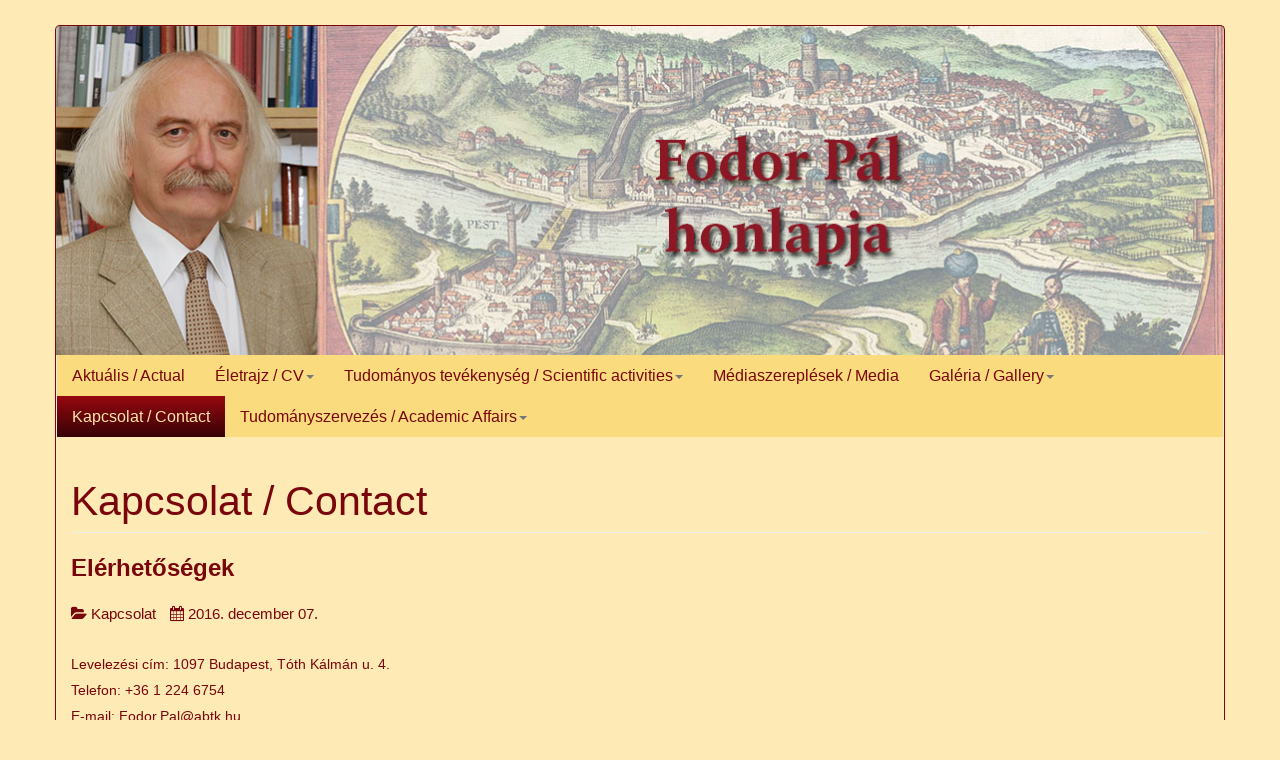

--- FILE ---
content_type: text/html; charset=utf-8
request_url: https://www.fodorpal.btk.mta.hu/kapcsolat
body_size: 10414
content:

<!DOCTYPE html>
<html lang="hu-hu" dir="ltr"
	  class='com_content view-category layout-blog itemid-123 j31'>

<head>
	<base href="https://www.fodorpal.btk.mta.hu/kapcsolat" />
	<meta http-equiv="content-type" content="text/html; charset=utf-8" />
	<meta name="keywords" content="Fodor Pál, Pál Fodor" />
	<meta name="description" content="Fodor Pál történész, turkológus, az MTA Bölcsészettudományi Kutatóközpont főigazgatója, az MTA BTK Történettudományi Intézetének igazgatójának személyes honlapja" />
	<meta name="generator" content="Joomla! - Open Source Content Management" />
	<title>Kapcsolat / Contact</title>
	<link href="/kapcsolat?format=feed&amp;type=rss" rel="alternate" type="application/rss+xml" title="RSS 2.0" />
	<link href="/kapcsolat?format=feed&amp;type=atom" rel="alternate" type="application/atom+xml" title="Atom 1.0" />
	<link href="https://www.fodorpal.btk.mta.hu/component/search/?Itemid=123&amp;format=opensearch" rel="search" title="Keresés Fodor Pál személyes honlapja" type="application/opensearchdescription+xml" />
	<link href="/templates/t3_bs3_blank/local/css/themes/fodor_hu/bootstrap.css" rel="stylesheet" type="text/css" />
	<link href="/media/system/css/modal.css?56425825e35e2a516e56a103710ddfd5" rel="stylesheet" type="text/css" />
	<link href="/plugins/system/jce/css/content.css?aa754b1f19c7df490be4b958cf085e7c" rel="stylesheet" type="text/css" />
	<link href="/plugins/system/jcemediabox/css/jcemediabox.css?1d12bb5a40100bbd1841bfc0e498ce7b" rel="stylesheet" type="text/css" />
	<link href="/plugins/system/jcemediabox/themes/standard/css/style.css?50fba48f56052a048c5cf30829163e4d" rel="stylesheet" type="text/css" />
	<link href="/templates/system/css/system.css" rel="stylesheet" type="text/css" />
	<link href="/templates/t3_bs3_blank/local/css/themes/fodor_hu/legacy-grid.css" rel="stylesheet" type="text/css" />
	<link href="/plugins/system/t3/base-bs3/fonts/font-awesome/css/font-awesome.min.css" rel="stylesheet" type="text/css" />
	<link href="/templates/t3_bs3_blank/local/css/themes/fodor_hu/template.css" rel="stylesheet" type="text/css" />
	<link href="/templates/t3_bs3_blank/local/css/themes/fodor_hu/megamenu.css" rel="stylesheet" type="text/css" />
	<link href="/templates/t3_bs3_blank/fonts/font-awesome/css/font-awesome.min.css" rel="stylesheet" type="text/css" />
	<link href="/templates/t3_bs3_blank/css/custom.css" rel="stylesheet" type="text/css" />
	<link href="https://fodorpal.abtk.hu/components/com_gallery_wd/css/bwg_frontend.css" type="text/css" rel="stylesheet" rel="stylesheet" type="text/css" />
	<link href="https://fodorpal.abtk.hu/components/com_gallery_wd/css/jquery.mCustomScrollbar.css" type="text/css" rel="stylesheet" rel="stylesheet" type="text/css" />
	<link href="https://fodorpal.abtk.hu/components/com_gallery_wd/css/jquery-ui-1.10.3.custom.css" type="text/css" rel="stylesheet" rel="stylesheet" type="text/css" />
	<link href="https://fodorpal.abtk.hu/components/com_gallery_wd/css/font-awesome-4.0.1/font-awesome.css" type="text/css" rel="stylesheet" rel="stylesheet" type="text/css" />
	<script type="application/json" class="joomla-script-options new">{"csrf.token":"b42fdcadd0dd5226490f38c147f74223","system.paths":{"root":"","base":""}}</script>
	<script src="/media/system/js/mootools-core.js?56425825e35e2a516e56a103710ddfd5" type="text/javascript"></script>
	<script src="/media/system/js/core.js?56425825e35e2a516e56a103710ddfd5" type="text/javascript"></script>
	<script src="/media/system/js/mootools-more.js?56425825e35e2a516e56a103710ddfd5" type="text/javascript"></script>
	<script src="/media/system/js/modal.js?56425825e35e2a516e56a103710ddfd5" type="text/javascript"></script>
	<script src="/media/jui/js/jquery.min.js?56425825e35e2a516e56a103710ddfd5" type="text/javascript"></script>
	<script src="/media/jui/js/jquery-noconflict.js?56425825e35e2a516e56a103710ddfd5" type="text/javascript"></script>
	<script src="/media/jui/js/jquery-migrate.min.js?56425825e35e2a516e56a103710ddfd5" type="text/javascript"></script>
	<script src="/media/system/js/caption.js?56425825e35e2a516e56a103710ddfd5" type="text/javascript"></script>
	<script src="/plugins/system/t3/base-bs3/bootstrap/js/bootstrap.js?56425825e35e2a516e56a103710ddfd5" type="text/javascript"></script>
	<script src="/plugins/system/jcemediabox/js/jcemediabox.js?0c56fee23edfcb9fbdfe257623c5280e" type="text/javascript"></script>
	<script src="/plugins/system/t3/base-bs3/js/jquery.tap.min.js" type="text/javascript"></script>
	<script src="/plugins/system/t3/base-bs3/js/script.js" type="text/javascript"></script>
	<script src="/plugins/system/t3/base-bs3/js/menu.js" type="text/javascript"></script>
	<script src="/plugins/system/t3/base-bs3/js/nav-collapse.js" type="text/javascript"></script>
	<!--[if lt IE 9]><script src="/media/system/js/html5fallback.js?56425825e35e2a516e56a103710ddfd5" type="text/javascript"></script><![endif]-->
	<script src="https://fodorpal.abtk.hu/components/com_gallery_wd/js/bwg_frontend.js" type="text/javascript"></script>
	<script src="https://fodorpal.abtk.hu/components/com_gallery_wd/js/jquery.js" type="text/javascript"></script>
	<script src="https://fodorpal.abtk.hu/components/com_gallery_wd/js/jquery.ui.js" type="text/javascript"></script>
	<script src="https://fodorpal.abtk.hu/components/com_gallery_wd/js/jquery-migrate-1.2.1.js" type="text/javascript"></script>
	<script src="https://fodorpal.abtk.hu/components/com_gallery_wd/js/jquery.fullscreen-0.4.1.js" type="text/javascript"></script>
	<script src="https://fodorpal.abtk.hu/components/com_gallery_wd/js/bwg_gallery_box.js" type="text/javascript"></script>
	<script src="https://fodorpal.abtk.hu/components/com_gallery_wd/js/3DEngine/3DEngine.js" type="text/javascript"></script>
	<script src="https://fodorpal.abtk.hu/components/com_gallery_wd/js/3DEngine/Sphere.js" type="text/javascript"></script>
	<script src="https://fodorpal.abtk.hu/components/com_gallery_wd/js/jquery.mCustomScrollbar.concat.min.js" type="text/javascript"></script>
	<script type="text/javascript">

		jQuery(function($) {
			SqueezeBox.initialize({});
			initSqueezeBox();
			$(document).on('subform-row-add', initSqueezeBox);

			function initSqueezeBox(event, container)
			{
				SqueezeBox.assign($(container || document).find('a.modal').get(), {
					parse: 'rel'
				});
			}
		});

		window.jModalClose = function () {
			SqueezeBox.close();
		};

		// Add extra modal close functionality for tinyMCE-based editors
		document.onreadystatechange = function () {
			if (document.readyState == 'interactive' && typeof tinyMCE != 'undefined' && tinyMCE)
			{
				if (typeof window.jModalClose_no_tinyMCE === 'undefined')
				{
					window.jModalClose_no_tinyMCE = typeof(jModalClose) == 'function'  ?  jModalClose  :  false;

					jModalClose = function () {
						if (window.jModalClose_no_tinyMCE) window.jModalClose_no_tinyMCE.apply(this, arguments);
						tinyMCE.activeEditor.windowManager.close();
					};
				}

				if (typeof window.SqueezeBoxClose_no_tinyMCE === 'undefined')
				{
					if (typeof(SqueezeBox) == 'undefined')  SqueezeBox = {};
					window.SqueezeBoxClose_no_tinyMCE = typeof(SqueezeBox.close) == 'function'  ?  SqueezeBox.close  :  false;

					SqueezeBox.close = function () {
						if (window.SqueezeBoxClose_no_tinyMCE)  window.SqueezeBoxClose_no_tinyMCE.apply(this, arguments);
						tinyMCE.activeEditor.windowManager.close();
					};
				}
			}
		};
		jQuery(window).on('load',  function() {
				new JCaption('img.caption');
			});jQuery(function($){ initTooltips(); $("body").on("subform-row-add", initTooltips); function initTooltips (event, container) { container = container || document;$(container).find(".hasTooltip").tooltip({"html": true,"container": "body"});} });JCEMediaBox.init({popup:{width:"",height:"",legacy:0,lightbox:0,shadowbox:0,resize:1,icons:1,overlay:1,overlayopacity:0.8,overlaycolor:"#000000",fadespeed:500,scalespeed:500,hideobjects:0,scrolling:"fixed",close:2,labels:{'close':'Close','next':'Next','previous':'Previous','cancel':'Cancel','numbers':'{$current} of {$total}'},cookie_expiry:"",google_viewer:0},tooltip:{className:"tooltip",opacity:0.8,speed:150,position:"br",offsets:{x: 16, y: 16}},base:"/",imgpath:"plugins/system/jcemediabox/img",theme:"standard",themecustom:"",themepath:"plugins/system/jcemediabox/themes",mediafallback:0,mediaselector:"audio,video"});
	</script>
	<meta property="og:title" content="Kapcsolat" />
	<meta property="og:type" content="article" />
	<meta property="og:url" content="https://www.fodorpal.btk.mta.hu/kapcsolat" />
	<meta property="og:site_name" content="Fodor Pál személyes honlapja" />
	<meta property="og:description" content="Levelezési cím: 1097 Budapest, Tóth Kálmán u. 4. Telefon: +36 1 224 6754 E-mail: Ez az e-mail-cím a szpemrobotok elleni védelem alatt áll. Megtekintéséhez engedélyeznie kell a JavaScript használatát. 				document.getElementById.innerHTML = ''; 				var prefix = 'ma' + 'il' + 'to'; 				var path = 'hr' + 'ef' + '='; 				var addyb275325a07745388c3fdcc585270c3f5 = 'fodor.pal' + '@'; 				addyb275325a07745388c3fdcc585270c3f5 = addyb275325a07745388c3fdcc585270c3f5 + 'btk' + '.' + 'mta' + '.' + 'hu'; 				var addy_textb275325a07745388c3fdcc585270c3f5 = 'Fodor.Pal' + '@' + 'abtk' + '.' + 'hu';document.getElementById.innerHTML += ''+addy_textb275325a07745388c3fdcc585270c3f5+''; 		" />
	<meta property="og:image:width" content="1170" />
	<meta property="og:image:height" content="780" />

	
<!-- META FOR IOS & HANDHELD -->
	<meta name="viewport" content="width=device-width, initial-scale=1.0, maximum-scale=1.0, user-scalable=no"/>
	<style type="text/stylesheet">
		@-webkit-viewport   { width: device-width; }
		@-moz-viewport      { width: device-width; }
		@-ms-viewport       { width: device-width; }
		@-o-viewport        { width: device-width; }
		@viewport           { width: device-width; }
	</style>
	<script type="text/javascript">
		//<![CDATA[
		if (navigator.userAgent.match(/IEMobile\/10\.0/)) {
			var msViewportStyle = document.createElement("style");
			msViewportStyle.appendChild(
				document.createTextNode("@-ms-viewport{width:auto!important}")
			);
			document.getElementsByTagName("head")[0].appendChild(msViewportStyle);
		}
		//]]>
	</script>
<meta name="HandheldFriendly" content="true"/>
<meta name="apple-mobile-web-app-capable" content="YES"/>
<!-- //META FOR IOS & HANDHELD -->




<!-- Le HTML5 shim and media query for IE8 support -->
<!--[if lt IE 9]>
<script src="//cdnjs.cloudflare.com/ajax/libs/html5shiv/3.7.3/html5shiv.min.js"></script>
<script type="text/javascript" src="/plugins/system/t3/base-bs3/js/respond.min.js"></script>
<![endif]-->

<!-- You can add Google Analytics here or use T3 Injection feature -->

</head>

<body>

<div class="t3-wrapper"> <!-- Need this wrapper for off-canvas menu. Remove if you don't use of-canvas -->

  
<!-- HEADER -->
<header id="t3-header" class="container t3-header">
	<div class="row">

		<!-- LOGO -->
		<div class="col-xs-12 col-sm-12 logo">
			<div class="logo-image logo-control">
				<a href="https://fodorpal.abtk.hu/" title="Fodor Pál személyes honlapja">
											<img class="logo-img" src="/" alt="Fodor Pál személyes honlapja" />
																<img class="logo-img-sm" src="/images/logo.png" alt="Fodor Pál személyes honlapja" />
										<span>Fodor Pál személyes honlapja</span>
				</a>
				<small class="site-slogan"></small>
			</div>
		</div>
		<!-- //LOGO -->

		
	</div>
</header>
<!-- //HEADER -->


  
<!-- MAIN NAVIGATION -->
<nav id="t3-mainnav" class="wrap navbar navbar-default t3-mainnav">
	<div class="container">

		<!-- Brand and toggle get grouped for better mobile display -->
		<div class="navbar-header">
		
											<button type="button" class="navbar-toggle" data-toggle="collapse" data-target=".t3-navbar-collapse">
					<i class="fa fa-bars"></i>
				</button>
			
			
		</div>

					<div class="t3-navbar-collapse navbar-collapse collapse"></div>
		
		<div class="t3-navbar navbar-collapse collapse">
			<div  class="t3-megamenu"  data-responsive="true">
<ul itemscope itemtype="http://www.schema.org/SiteNavigationElement" class="nav navbar-nav level0">
<li itemprop='name'  data-id="110" data-level="1">
<a itemprop='url' class=""  href="/"   data-target="#">Aktuális / Actual </a>

</li>
<li itemprop='name' class="dropdown mega" data-id="111" data-level="1">
<a itemprop='url' class=" dropdown-toggle"  href="#"   data-target="#" data-toggle="dropdown">Életrajz / CV<em class="caret"></em></a>

<div class="nav-child dropdown-menu mega-dropdown-menu"  ><div class="mega-dropdown-inner">
<div class="row">
<div class="col-xs-12 mega-col-nav" data-width="12"><div class="mega-inner">
<ul itemscope itemtype="http://www.schema.org/SiteNavigationElement" class="mega-nav level1">
<li itemprop='name'  data-id="168" data-level="2">
<a itemprop='url' class=""  href="/eletrajz/eletrajz"   data-target="#">Életrajz / Biography </a>

</li>
<li itemprop='name'  data-id="119" data-level="2">
<a itemprop='url' class=""  href="/eletrajz/kituntetesek"   data-target="#">Kitüntetések / Prizes </a>

</li>
</ul>
</div></div>
</div>
</div></div>
</li>
<li itemprop='name' class="dropdown mega" data-id="125" data-level="1">
<a itemprop='url' class=" dropdown-toggle"  href="#"   data-target="#" data-toggle="dropdown">Tudományos tevékenység / Scientific activities<em class="caret"></em></a>

<div class="nav-child dropdown-menu mega-dropdown-menu"  ><div class="mega-dropdown-inner">
<div class="row">
<div class="col-xs-12 mega-col-nav" data-width="12"><div class="mega-inner">
<ul itemscope itemtype="http://www.schema.org/SiteNavigationElement" class="mega-nav level1">
<li itemprop='name'  data-id="112" data-level="2">
<a itemprop='url' class=""  href="/tudomanyos-tevekenyseg/kutatas"   data-target="#">Kutatás / Research </a>

</li>
<li itemprop='name'  data-id="113" data-level="2">
<a itemprop='url' class=""  href="/tudomanyos-tevekenyseg/publikaciok"   data-target="#">Publikációk / Publications </a>

</li>
<li itemprop='name'  data-id="114" data-level="2">
<a itemprop='url' class=""  href="/tudomanyos-tevekenyseg/eloadasok"   data-target="#">Előadások / Lectures </a>

</li>
<li itemprop='name'  data-id="118" data-level="2">
<a itemprop='url' class=""  href="/tudomanyos-tevekenyseg/egyetemi-oktatas"   data-target="#">Egyetemi oktatás / Teaching </a>

</li>
</ul>
</div></div>
</div>
</div></div>
</li>
<li itemprop='name'  data-id="121" data-level="1">
<a itemprop='url' class=""  href="/mediaszereplesek"   data-target="#">Médiaszereplések / Media </a>

</li>
<li itemprop='name' class="dropdown mega" data-id="122" data-level="1">
<a itemprop='url' class=" dropdown-toggle"  href="#"   data-target="#" data-toggle="dropdown">Galéria / Gallery<em class="caret"></em></a>

<div class="nav-child dropdown-menu mega-dropdown-menu"  ><div class="mega-dropdown-inner">
<div class="row">
<div class="col-xs-12 mega-col-nav" data-width="12"><div class="mega-inner">
<ul itemscope itemtype="http://www.schema.org/SiteNavigationElement" class="mega-nav level1">
<li itemprop='name'  data-id="126" data-level="2">
<a itemprop='url' class=""  href="/galeria/fototar"   data-target="#">Fotótár / Photos </a>

</li>
<li itemprop='name'  data-id="127" data-level="2">
<a itemprop='url' class=""  href="/galeria/videotar"   data-target="#">Videótár / Videos </a>

</li>
</ul>
</div></div>
</div>
</div></div>
</li>
<li itemprop='name' class="current active" data-id="123" data-level="1">
<a itemprop='url' class=""  href="/kapcsolat"   data-target="#">Kapcsolat / Contact </a>

</li>
<li itemprop='name' class="dropdown mega" data-id="183" data-level="1">
<a itemprop='url' class=" dropdown-toggle"  href="#"   data-target="#" data-toggle="dropdown">Tudományszervezés / Academic Affairs<em class="caret"></em></a>

<div class="nav-child dropdown-menu mega-dropdown-menu"  ><div class="mega-dropdown-inner">
<div class="row">
<div class="col-xs-12 mega-col-nav" data-width="12"><div class="mega-inner">
<ul itemscope itemtype="http://www.schema.org/SiteNavigationElement" class="mega-nav level1">
<li itemprop='name'  data-id="115" data-level="2">
<a itemprop='url' class=""  href="/tudomanyszervezes/tudomanyos-kozeleti-szereplesek"   data-target="#">Tudományos közéleti szereplések / Academic public appearances </a>

</li>
<li itemprop='name'  data-id="117" data-level="2">
<a itemprop='url' class=""  href="/tudomanyszervezes/egyesuleti-tudomanyos-szervezeti-tagsag"   data-target="#">Egyesületi, tudományos szervezeti tagság / Organization memeberships </a>

</li>
<li itemprop='name'  data-id="116" data-level="2">
<a itemprop='url' class=""  href="/tudomanyszervezes/tudomanyszervezes"   data-target="#">Tudományszervezés / Academic affairs </a>

</li>
<li itemprop='name'  data-id="120" data-level="2">
<a itemprop='url' class=""  href="/tudomanyszervezes/szerkesztosegi-szerkesztobizottsagi-tagsag"   data-target="#">Szerkesztőségi, szerkesztőbizottsági tagság / Editorial memberships </a>

</li>
</ul>
</div></div>
</div>
</div></div>
</li>
</ul>
</div>

		</div>

	</div>
</nav>
<!-- //MAIN NAVIGATION -->


  


  

<div id="t3-mainbody" class="container t3-mainbody">
	<div class="row">

		<!-- MAIN CONTENT -->
		<div id="t3-content" class="t3-content col-xs-12">
						
<div class="com-content-category-blog blog" itemscope itemtype="https://schema.org/Blog">
		<div class="page-header clearfix">
		<h1 class="page-title"> Kapcsolat / Contact </h1>
	</div>
		
		
		
	
	
			<div class="items-leading clearfix">
				<div class="leading leading-0" itemprop="blogPost" itemscope itemtype="https://schema.org/BlogPosting">
			

	<!-- Article -->
	<article>
  
    			
<header class="article-header clearfix">
	<h2 class="article-title" itemprop="headline">
					<a href="/kapcsolat/10-elerhetosegek" itemprop="url" title="Elérhetőségek">
				Elérhetőségek</a>
			</h2>

			</header>
    	
    
    <!-- Aside -->
        <aside class="article-aside clearfix">
      
            	<dl class="article-info  muted">

		
			<dt class="article-info-term">
													Részletek							</dt>

			
			
										<dd class="category-name hasTooltip" title="Kategória: ">
				<i class="fa fa-folder-open"></i>
									<span itemprop="genre">Kapcsolat</span>
							</dd>			
										<dd class="published hasTooltip" title="Megjelent: ">
				<i class="fa fa-calendar"></i>
				<time datetime="2016-12-07T20:12:24+01:00" itemprop="datePublished">
					2016. december 07.          <meta  itemprop="datePublished" content="2016-12-07T20:12:24+01:00" />
          <meta  itemprop="dateModified" content="2016-12-07T20:12:24+01:00" />
				</time>
			</dd>
					
					
			
						</dl>
          </aside>  
        <!-- //Aside -->

		<section class="article-intro clearfix">
      			
			
			<h6>Levelezési cím: 1097 Budapest, Tóth Kálmán u. 4.</h6>
<h6>Telefon: +36 1 224 6754</h6>
<h6 style="text-align: justify;">E-mail:&nbsp;<span id="cloakb275325a07745388c3fdcc585270c3f5">Ez az e-mail-cím a szpemrobotok elleni védelem alatt áll. Megtekintéséhez engedélyeznie kell a JavaScript használatát.</span><script type='text/javascript'>
				document.getElementById('cloakb275325a07745388c3fdcc585270c3f5').innerHTML = '';
				var prefix = '&#109;a' + 'i&#108;' + '&#116;o';
				var path = 'hr' + 'ef' + '=';
				var addyb275325a07745388c3fdcc585270c3f5 = 'f&#111;d&#111;r.p&#97;l' + '&#64;';
				addyb275325a07745388c3fdcc585270c3f5 = addyb275325a07745388c3fdcc585270c3f5 + 'btk' + '&#46;' + 'mt&#97;' + '&#46;' + 'h&#117;';
				var addy_textb275325a07745388c3fdcc585270c3f5 = 'F&#111;d&#111;r.P&#97;l' + '&#64;' + '&#97;btk' + '&#46;' + 'h&#117;';document.getElementById('cloakb275325a07745388c3fdcc585270c3f5').innerHTML += '<a ' + path + '\'' + prefix + ':' + addyb275325a07745388c3fdcc585270c3f5 + '\'>'+addy_textb275325a07745388c3fdcc585270c3f5+'<\/a>';
		</script></h6>		</section>

    <!-- footer -->
        <!-- //footer -->


		
	</article>
	<!-- //Article -->


 
		</div>
					</div><!-- end items-leading -->
	
	
		
		
		
	</div>

		</div>
		<!-- //MAIN CONTENT -->

	</div>
</div> 


  
	<!-- SPOTLIGHT 2 -->
	<div class="container t3-sl t3-sl-2">
			<!-- SPOTLIGHT -->
	<div class="t3-spotlight t3-spotlight-2  row">
					<div class=" col-lg-12 col-md-12 col-sm-12 col-xs-12">
								<div class="t3-module module " id="Mod91"><div class="module-inner"><h3 class="module-title "><span>Fodor Pál könyvei</span></h3><div class="module-ct">

<div class="custom"  >
	<h4>Könyvek</h4>
<p><script src='https://fodorpal.abtk.hu/components/com_gallery_wd/js/jquery.raty.js'></script>	
    <style>
      #bwg_container1_0 #bwg_container2_0 .bwg_standart_thumbnails_0 * {
        -moz-box-sizing: border-box;
        box-sizing: border-box;
      }
      #bwg_container1_0 #bwg_container2_0 .bwg_standart_thumb_spun1_0 {
        -moz-box-sizing: content-box;
        box-sizing: content-box;
        background-color: #FFFFFF;
        display: inline-block;
        height: 130px;
        margin: 4px;
        padding: 0px;
        opacity: 1;
        filter: Alpha(opacity=100);
        text-align: center;
        vertical-align: middle;
        transition: all 0.3s ease 0s;-webkit-transition: all 0.3s ease 0s;        width: 130px;
        z-index: 100;
      }
      #bwg_container1_0 #bwg_container2_0 .bwg_standart_thumb_spun1_0:hover {
        -ms-transform: scale(1.1);
        -webkit-transform: scale(1.1);
        backface-visibility: hidden;
        -webkit-backface-visibility: hidden;
        -moz-backface-visibility: hidden;
        -ms-backface-visibility: hidden;
        opacity: 1;
        filter: Alpha(opacity=100);
        transform: scale(1.1);
        z-index: 102;
        position: relative;
      }
      #bwg_container1_0 #bwg_container2_0 .bwg_standart_thumb_spun2_0 {
        border: 0px none #CCCCCC;
        border-radius: 0;
        box-shadow: 0px 0px 0px #888888;
        display: inline-block;
        height: 130px;
        overflow: hidden;
        width: 130px;
      }
      #bwg_container1_0 #bwg_container2_0 .bwg_standart_thumbnails_0 {
        background-color: rgba(255, 255, 255, 0);
        display: inline-block;
        font-size: 0;
        max-width: 1420px;
        text-align: center;
      }
      #bwg_container1_0 #bwg_container2_0 .bwg_standart_thumbnails_0 a {
        cursor: pointer;
        text-decoration: none;
      }
      #bwg_container1_0 #bwg_container2_0 .bwg_standart_thumb_0 {
        display: inline-block;
        text-align: center;
      }
            #bwg_container1_0 #bwg_container2_0 .bwg_standart_thumb_spun1_0:hover .bwg_title_spun1_0 {
        left: 0px;
        top: 0px;
        opacity: 1;
        filter: Alpha(opacity=100);
      }
      #bwg_container1_0 #bwg_container2_0 .bwg_title_spun2_0 {
        color: #CCCCCC;
        display: table-cell;
        font-family: segoe ui;
        font-size: 16px;
        font-weight: bold;
        height: inherit;
        padding: 2px;
        text-shadow: 0px 0px 0px #888888;
        vertical-align: middle;
        width: inherit;
        word-break: break-all;
        word-wrap: break-word;
      }
      /*pagination styles*/
      #bwg_container1_0 #bwg_container2_0 .tablenav-pages_0 {
        text-align: center;
        font-size: 12px;
        font-family: segoe ui;
        font-weight: bold;
        color: #666666;
        margin: 6px 0 4px;
        display: block;
        height: 30px;
        line-height: 30px;
      }
      @media only screen and (max-width : 320px) {
        #bwg_container1_0 #bwg_container2_0 .displaying-num_0 {
          display: none;
        }
      }
      #bwg_container1_0 #bwg_container2_0 .displaying-num_0 {
        font-size: 12px;
        font-family: segoe ui;
        font-weight: bold;
        color: #666666;
        margin-right: 10px;
        vertical-align: middle;
      }
      #bwg_container1_0 #bwg_container2_0 .paging-input_0 {
        font-size: 12px;
        font-family: segoe ui;
        font-weight: bold;
        color: #666666;
        vertical-align: middle;
      }
      #bwg_container1_0 #bwg_container2_0 .tablenav-pages_0 a.disabled,
      #bwg_container1_0 #bwg_container2_0 .tablenav-pages_0 a.disabled:hover,
      #bwg_container1_0 #bwg_container2_0 .tablenav-pages_0 a.disabled:focus {
        cursor: default;
        color: rgba(102, 102, 102, 0.5);
      }
      #bwg_container1_0 #bwg_container2_0 .tablenav-pages_0 a {
        cursor: pointer;
        font-size: 12px;
        font-family: segoe ui;
        font-weight: bold;
        color: #666666;
        text-decoration: none;
        padding: 3px 6px;
        margin: 0;
        border-radius: 0;
        border-style: solid;
        border-width: 1px;
        border-color: #E3E3E3;
        background-color: #FFFFFF;
        opacity: 1;
        filter: Alpha(opacity=100);
        box-shadow: 0;
        transition: all 0.3s ease 0s;-webkit-transition: all 0.3s ease 0s;      }
      #bwg_container1_0 #bwg_container2_0 #spider_popup_overlay_0 {
        background-color: #000000;
        opacity: 0.7;
        filter: Alpha(opacity=70);
      }      
    </style>

   <div id="bwg_container1_0">
      <div id="bwg_container2_0">
        <form id="gal_front_form_0" method="post" action="#">
                    <div style="background-color:rgba(0, 0, 0, 0); text-align: center; width:100%; position: relative;">
            <div id="ajax_loading_0" style="position:absolute;width: 100%; z-index: 115; text-align: center; height: 100%; vertical-align: middle; display:none;">
              <div style="display: table; vertical-align: middle; width: 100%; height: 100%; background-color: #FFFFFF; opacity: 0.7; filter: Alpha(opacity=70);">
                <div style="display: table-cell; text-align: center; position: relative; vertical-align: middle;" >
                  <div id="loading_div_0" style="display: inline-block; text-align:center; position:relative; vertical-align: middle;">
                    <img src="https://fodorpal.abtk.hu/components/com_gallery_wd/images/ajax_loader.png" class="spider_ajax_loading" style="float: none; width:50px;">
                  </div>
                </div>
              </div>
            </div>
                        <div id="bwg_standart_thumbnails_0" class="bwg_standart_thumbnails_0">
                              <a style="font-size: 0;" onclick="spider_createpopup('index.php?option=com_gallery_wd&tag_id=0&view=GalleryBox&current_view=0&gallery_id=1&theme_id=1&thumb_width=130&thumb_height=130&open_with_fullscreen=0&open_with_autoplay=0&image_width=1000&image_height=700&image_effect=fade&sort_by=order&enable_image_filmstrip=1&image_filmstrip_height=70&enable_image_ctrl_btn=0&enable_image_fullscreen=1&popup_enable_info=0&popup_info_always_show=0&popup_hit_counter=0&popup_enable_rate=0&slideshow_interval=5&enable_comment_social=1&enable_image_facebook=1&enable_image_twitter=1&enable_image_google=1&enable_image_pinterest=0&enable_image_tumblr=0&watermark_type=none&current_url=httpsbwg_dotsbwg_slashbwg_slashwww.fodorpal.btk.mta.hubwg_slashkapcsolat&image_id=70', 0, 1000, 700, 1, 'testpopup', 5); return false;">
                  <span class="bwg_standart_thumb_0">
                                        <span class="bwg_standart_thumb_spun1_0">
                      <span class="bwg_standart_thumb_spun2_0">
                        <img class="bwg_standart_thumb_img_0" style="max-height: none !important;  max-width: none !important; padding: 0 !important; width:130px; height:130px; margin-left: 0px; margin-top: 0px;" id="70" src="https://fodorpal.abtk.hu/media/com_gallery_wd/uploads//thumb/torok-hoditas.jpg" alt="torok-hoditas.jpg" />
                                              </span>
                    </span>
                                      </span>
                </a>
                                <a style="font-size: 0;" onclick="spider_createpopup('index.php?option=com_gallery_wd&tag_id=0&view=GalleryBox&current_view=0&gallery_id=1&theme_id=1&thumb_width=130&thumb_height=130&open_with_fullscreen=0&open_with_autoplay=0&image_width=1000&image_height=700&image_effect=fade&sort_by=order&enable_image_filmstrip=1&image_filmstrip_height=70&enable_image_ctrl_btn=0&enable_image_fullscreen=1&popup_enable_info=0&popup_info_always_show=0&popup_hit_counter=0&popup_enable_rate=0&slideshow_interval=5&enable_comment_social=1&enable_image_facebook=1&enable_image_twitter=1&enable_image_google=1&enable_image_pinterest=0&enable_image_tumblr=0&watermark_type=none&current_url=httpsbwg_dotsbwg_slashbwg_slashwww.fodorpal.btk.mta.hubwg_slashkapcsolat&image_id=102', 0, 1000, 700, 1, 'testpopup', 5); return false;">
                  <span class="bwg_standart_thumb_0">
                                        <span class="bwg_standart_thumb_spun1_0">
                      <span class="bwg_standart_thumb_spun2_0">
                        <img class="bwg_standart_thumb_img_0" style="max-height: none !important;  max-width: none !important; padding: 0 !important; width:130px; height:184.83412322275px; margin-left: 0px; margin-top: -27.417061611374px;" id="102" src="https://fodorpal.abtk.hu/media/com_gallery_wd/uploads//thumb/business-of-state.jpg" alt="business-of-state.jpg" />
                                              </span>
                    </span>
                                      </span>
                </a>
                                <a style="font-size: 0;" onclick="spider_createpopup('index.php?option=com_gallery_wd&tag_id=0&view=GalleryBox&current_view=0&gallery_id=1&theme_id=1&thumb_width=130&thumb_height=130&open_with_fullscreen=0&open_with_autoplay=0&image_width=1000&image_height=700&image_effect=fade&sort_by=order&enable_image_filmstrip=1&image_filmstrip_height=70&enable_image_ctrl_btn=0&enable_image_fullscreen=1&popup_enable_info=0&popup_info_always_show=0&popup_hit_counter=0&popup_enable_rate=0&slideshow_interval=5&enable_comment_social=1&enable_image_facebook=1&enable_image_twitter=1&enable_image_google=1&enable_image_pinterest=0&enable_image_tumblr=0&watermark_type=none&current_url=httpsbwg_dotsbwg_slashbwg_slashwww.fodorpal.btk.mta.hubwg_slashkapcsolat&image_id=93', 0, 1000, 700, 1, 'testpopup', 5); return false;">
                  <span class="bwg_standart_thumb_0">
                                        <span class="bwg_standart_thumb_spun1_0">
                      <span class="bwg_standart_thumb_spun2_0">
                        <img class="bwg_standart_thumb_img_0" style="max-height: none !important;  max-width: none !important; padding: 0 !important; width:130px; height:130px; margin-left: 0px; margin-top: 0px;" id="93" src="https://fodorpal.abtk.hu/media/com_gallery_wd/uploads//thumb/janicsarok-torvenyei.JPG" alt="janicsarok-torvenyei.JPG" />
                                              </span>
                    </span>
                                      </span>
                </a>
                                <a style="font-size: 0;" onclick="spider_createpopup('index.php?option=com_gallery_wd&tag_id=0&view=GalleryBox&current_view=0&gallery_id=1&theme_id=1&thumb_width=130&thumb_height=130&open_with_fullscreen=0&open_with_autoplay=0&image_width=1000&image_height=700&image_effect=fade&sort_by=order&enable_image_filmstrip=1&image_filmstrip_height=70&enable_image_ctrl_btn=0&enable_image_fullscreen=1&popup_enable_info=0&popup_info_always_show=0&popup_hit_counter=0&popup_enable_rate=0&slideshow_interval=5&enable_comment_social=1&enable_image_facebook=1&enable_image_twitter=1&enable_image_google=1&enable_image_pinterest=0&enable_image_tumblr=0&watermark_type=none&current_url=httpsbwg_dotsbwg_slashbwg_slashwww.fodorpal.btk.mta.hubwg_slashkapcsolat&image_id=94', 0, 1000, 700, 1, 'testpopup', 5); return false;">
                  <span class="bwg_standart_thumb_0">
                                        <span class="bwg_standart_thumb_spun1_0">
                      <span class="bwg_standart_thumb_spun2_0">
                        <img class="bwg_standart_thumb_img_0" style="max-height: none !important;  max-width: none !important; padding: 0 !important; width:130px; height:130px; margin-left: 0px; margin-top: 0px;" id="94" src="https://fodorpal.abtk.hu/media/com_gallery_wd/uploads//thumb/Tatar.jpg" alt="Tatar.jpg" />
                                              </span>
                    </span>
                                      </span>
                </a>
                                <a style="font-size: 0;" onclick="spider_createpopup('index.php?option=com_gallery_wd&tag_id=0&view=GalleryBox&current_view=0&gallery_id=1&theme_id=1&thumb_width=130&thumb_height=130&open_with_fullscreen=0&open_with_autoplay=0&image_width=1000&image_height=700&image_effect=fade&sort_by=order&enable_image_filmstrip=1&image_filmstrip_height=70&enable_image_ctrl_btn=0&enable_image_fullscreen=1&popup_enable_info=0&popup_info_always_show=0&popup_hit_counter=0&popup_enable_rate=0&slideshow_interval=5&enable_comment_social=1&enable_image_facebook=1&enable_image_twitter=1&enable_image_google=1&enable_image_pinterest=0&enable_image_tumblr=0&watermark_type=none&current_url=httpsbwg_dotsbwg_slashbwg_slashwww.fodorpal.btk.mta.hubwg_slashkapcsolat&image_id=73', 0, 1000, 700, 1, 'testpopup', 5); return false;">
                  <span class="bwg_standart_thumb_0">
                                        <span class="bwg_standart_thumb_spun1_0">
                      <span class="bwg_standart_thumb_spun2_0">
                        <img class="bwg_standart_thumb_img_0" style="max-height: none !important;  max-width: none !important; padding: 0 !important; width:130px; height:130px; margin-left: 0px; margin-top: 0px;" id="73" src="https://fodorpal.abtk.hu/media/com_gallery_wd/uploads//thumb/golden-apple.jpg" alt="golden-apple.jpg" />
                                              </span>
                    </span>
                                      </span>
                </a>
                                <a style="font-size: 0;" onclick="spider_createpopup('index.php?option=com_gallery_wd&tag_id=0&view=GalleryBox&current_view=0&gallery_id=1&theme_id=1&thumb_width=130&thumb_height=130&open_with_fullscreen=0&open_with_autoplay=0&image_width=1000&image_height=700&image_effect=fade&sort_by=order&enable_image_filmstrip=1&image_filmstrip_height=70&enable_image_ctrl_btn=0&enable_image_fullscreen=1&popup_enable_info=0&popup_info_always_show=0&popup_hit_counter=0&popup_enable_rate=0&slideshow_interval=5&enable_comment_social=1&enable_image_facebook=1&enable_image_twitter=1&enable_image_google=1&enable_image_pinterest=0&enable_image_tumblr=0&watermark_type=none&current_url=httpsbwg_dotsbwg_slashbwg_slashwww.fodorpal.btk.mta.hubwg_slashkapcsolat&image_id=75', 0, 1000, 700, 1, 'testpopup', 5); return false;">
                  <span class="bwg_standart_thumb_0">
                                        <span class="bwg_standart_thumb_spun1_0">
                      <span class="bwg_standart_thumb_spun2_0">
                        <img class="bwg_standart_thumb_img_0" style="max-height: none !important;  max-width: none !important; padding: 0 !important; width:130px; height:130px; margin-left: 0px; margin-top: 0px;" id="75" src="https://fodorpal.abtk.hu/media/com_gallery_wd/uploads//thumb/szultan-aranyalma.jpg" alt="szultan-aranyalma.jpg" />
                                              </span>
                    </span>
                                      </span>
                </a>
                                <a style="font-size: 0;" onclick="spider_createpopup('index.php?option=com_gallery_wd&tag_id=0&view=GalleryBox&current_view=0&gallery_id=1&theme_id=1&thumb_width=130&thumb_height=130&open_with_fullscreen=0&open_with_autoplay=0&image_width=1000&image_height=700&image_effect=fade&sort_by=order&enable_image_filmstrip=1&image_filmstrip_height=70&enable_image_ctrl_btn=0&enable_image_fullscreen=1&popup_enable_info=0&popup_info_always_show=0&popup_hit_counter=0&popup_enable_rate=0&slideshow_interval=5&enable_comment_social=1&enable_image_facebook=1&enable_image_twitter=1&enable_image_google=1&enable_image_pinterest=0&enable_image_tumblr=0&watermark_type=none&current_url=httpsbwg_dotsbwg_slashbwg_slashwww.fodorpal.btk.mta.hubwg_slashkapcsolat&image_id=95', 0, 1000, 700, 1, 'testpopup', 5); return false;">
                  <span class="bwg_standart_thumb_0">
                                        <span class="bwg_standart_thumb_spun1_0">
                      <span class="bwg_standart_thumb_spun2_0">
                        <img class="bwg_standart_thumb_img_0" style="max-height: none !important;  max-width: none !important; padding: 0 !important; width:130px; height:130px; margin-left: 0px; margin-top: 0px;" id="95" src="https://fodorpal.abtk.hu/media/com_gallery_wd/uploads//thumb/orszag-ugye.JPG" alt="orszag-ugye.JPG" />
                                              </span>
                    </span>
                                      </span>
                </a>
                                <a style="font-size: 0;" onclick="spider_createpopup('index.php?option=com_gallery_wd&tag_id=0&view=GalleryBox&current_view=0&gallery_id=1&theme_id=1&thumb_width=130&thumb_height=130&open_with_fullscreen=0&open_with_autoplay=0&image_width=1000&image_height=700&image_effect=fade&sort_by=order&enable_image_filmstrip=1&image_filmstrip_height=70&enable_image_ctrl_btn=0&enable_image_fullscreen=1&popup_enable_info=0&popup_info_always_show=0&popup_hit_counter=0&popup_enable_rate=0&slideshow_interval=5&enable_comment_social=1&enable_image_facebook=1&enable_image_twitter=1&enable_image_google=1&enable_image_pinterest=0&enable_image_tumblr=0&watermark_type=none&current_url=httpsbwg_dotsbwg_slashbwg_slashwww.fodorpal.btk.mta.hubwg_slashkapcsolat&image_id=96', 0, 1000, 700, 1, 'testpopup', 5); return false;">
                  <span class="bwg_standart_thumb_0">
                                        <span class="bwg_standart_thumb_spun1_0">
                      <span class="bwg_standart_thumb_spun2_0">
                        <img class="bwg_standart_thumb_img_0" style="max-height: none !important;  max-width: none !important; padding: 0 !important; width:130px; height:130px; margin-left: 0px; margin-top: 0px;" id="96" src="https://fodorpal.abtk.hu/media/com_gallery_wd/uploads//thumb/ez-az-ugy-folottebb-fontos.JPG" alt="ez-az-ugy-folottebb-fontos.JPG" />
                                              </span>
                    </span>
                                      </span>
                </a>
                                <a style="font-size: 0;" onclick="spider_createpopup('index.php?option=com_gallery_wd&tag_id=0&view=GalleryBox&current_view=0&gallery_id=1&theme_id=1&thumb_width=130&thumb_height=130&open_with_fullscreen=0&open_with_autoplay=0&image_width=1000&image_height=700&image_effect=fade&sort_by=order&enable_image_filmstrip=1&image_filmstrip_height=70&enable_image_ctrl_btn=0&enable_image_fullscreen=1&popup_enable_info=0&popup_info_always_show=0&popup_hit_counter=0&popup_enable_rate=0&slideshow_interval=5&enable_comment_social=1&enable_image_facebook=1&enable_image_twitter=1&enable_image_google=1&enable_image_pinterest=0&enable_image_tumblr=0&watermark_type=none&current_url=httpsbwg_dotsbwg_slashbwg_slashwww.fodorpal.btk.mta.hubwg_slashkapcsolat&image_id=77', 0, 1000, 700, 1, 'testpopup', 5); return false;">
                  <span class="bwg_standart_thumb_0">
                                        <span class="bwg_standart_thumb_spun1_0">
                      <span class="bwg_standart_thumb_spun2_0">
                        <img class="bwg_standart_thumb_img_0" style="max-height: none !important;  max-width: none !important; padding: 0 !important; width:130px; height:130px; margin-left: 0px; margin-top: 0px;" id="77" src="https://fodorpal.abtk.hu/media/com_gallery_wd/uploads//thumb/vallalkozasra-kenyszeritve.JPG" alt="vallalkozasra-kenyszeritve.JPG" />
                                              </span>
                    </span>
                                      </span>
                </a>
                                <a style="font-size: 0;" onclick="spider_createpopup('index.php?option=com_gallery_wd&tag_id=0&view=GalleryBox&current_view=0&gallery_id=1&theme_id=1&thumb_width=130&thumb_height=130&open_with_fullscreen=0&open_with_autoplay=0&image_width=1000&image_height=700&image_effect=fade&sort_by=order&enable_image_filmstrip=1&image_filmstrip_height=70&enable_image_ctrl_btn=0&enable_image_fullscreen=1&popup_enable_info=0&popup_info_always_show=0&popup_hit_counter=0&popup_enable_rate=0&slideshow_interval=5&enable_comment_social=1&enable_image_facebook=1&enable_image_twitter=1&enable_image_google=1&enable_image_pinterest=0&enable_image_tumblr=0&watermark_type=none&current_url=httpsbwg_dotsbwg_slashbwg_slashwww.fodorpal.btk.mta.hubwg_slashkapcsolat&image_id=80', 0, 1000, 700, 1, 'testpopup', 5); return false;">
                  <span class="bwg_standart_thumb_0">
                                        <span class="bwg_standart_thumb_spun1_0">
                      <span class="bwg_standart_thumb_spun2_0">
                        <img class="bwg_standart_thumb_img_0" style="max-height: none !important;  max-width: none !important; padding: 0 !important; width:130px; height:130px; margin-left: 0px; margin-top: 0px;" id="80" src="https://fodorpal.abtk.hu/media/com_gallery_wd/uploads//thumb/szulejman.jpg" alt="szulejman.jpg" />
                                              </span>
                    </span>
                                      </span>
                </a>
                                <a style="font-size: 0;" onclick="spider_createpopup('index.php?option=com_gallery_wd&tag_id=0&view=GalleryBox&current_view=0&gallery_id=1&theme_id=1&thumb_width=130&thumb_height=130&open_with_fullscreen=0&open_with_autoplay=0&image_width=1000&image_height=700&image_effect=fade&sort_by=order&enable_image_filmstrip=1&image_filmstrip_height=70&enable_image_ctrl_btn=0&enable_image_fullscreen=1&popup_enable_info=0&popup_info_always_show=0&popup_hit_counter=0&popup_enable_rate=0&slideshow_interval=5&enable_comment_social=1&enable_image_facebook=1&enable_image_twitter=1&enable_image_google=1&enable_image_pinterest=0&enable_image_tumblr=0&watermark_type=none&current_url=httpsbwg_dotsbwg_slashbwg_slashwww.fodorpal.btk.mta.hubwg_slashkapcsolat&image_id=81', 0, 1000, 700, 1, 'testpopup', 5); return false;">
                  <span class="bwg_standart_thumb_0">
                                        <span class="bwg_standart_thumb_spun1_0">
                      <span class="bwg_standart_thumb_spun2_0">
                        <img class="bwg_standart_thumb_img_0" style="max-height: none !important;  max-width: none !important; padding: 0 !important; width:130px; height:130px; margin-left: 0px; margin-top: 0px;" id="81" src="https://fodorpal.abtk.hu/media/com_gallery_wd/uploads//thumb/unbearable-weight.jpg" alt="unbearable-weight.jpg" />
                                              </span>
                    </span>
                                      </span>
                </a>
                                <a style="font-size: 0;" onclick="spider_createpopup('index.php?option=com_gallery_wd&tag_id=0&view=GalleryBox&current_view=0&gallery_id=1&theme_id=1&thumb_width=130&thumb_height=130&open_with_fullscreen=0&open_with_autoplay=0&image_width=1000&image_height=700&image_effect=fade&sort_by=order&enable_image_filmstrip=1&image_filmstrip_height=70&enable_image_ctrl_btn=0&enable_image_fullscreen=1&popup_enable_info=0&popup_info_always_show=0&popup_hit_counter=0&popup_enable_rate=0&slideshow_interval=5&enable_comment_social=1&enable_image_facebook=1&enable_image_twitter=1&enable_image_google=1&enable_image_pinterest=0&enable_image_tumblr=0&watermark_type=none&current_url=httpsbwg_dotsbwg_slashbwg_slashwww.fodorpal.btk.mta.hubwg_slashkapcsolat&image_id=83', 0, 1000, 700, 1, 'testpopup', 5); return false;">
                  <span class="bwg_standart_thumb_0">
                                        <span class="bwg_standart_thumb_spun1_0">
                      <span class="bwg_standart_thumb_spun2_0">
                        <img class="bwg_standart_thumb_img_0" style="max-height: none !important;  max-width: none !important; padding: 0 !important; width:130px; height:130px; margin-left: 0px; margin-top: 0px;" id="83" src="https://fodorpal.abtk.hu/media/com_gallery_wd/uploads//thumb/imparatorluk.jpg" alt="imparatorluk.jpg" />
                                              </span>
                    </span>
                                      </span>
                </a>
                                <a style="font-size: 0;" onclick="spider_createpopup('index.php?option=com_gallery_wd&tag_id=0&view=GalleryBox&current_view=0&gallery_id=1&theme_id=1&thumb_width=130&thumb_height=130&open_with_fullscreen=0&open_with_autoplay=0&image_width=1000&image_height=700&image_effect=fade&sort_by=order&enable_image_filmstrip=1&image_filmstrip_height=70&enable_image_ctrl_btn=0&enable_image_fullscreen=1&popup_enable_info=0&popup_info_always_show=0&popup_hit_counter=0&popup_enable_rate=0&slideshow_interval=5&enable_comment_social=1&enable_image_facebook=1&enable_image_twitter=1&enable_image_google=1&enable_image_pinterest=0&enable_image_tumblr=0&watermark_type=none&current_url=httpsbwg_dotsbwg_slashbwg_slashwww.fodorpal.btk.mta.hubwg_slashkapcsolat&image_id=84', 0, 1000, 700, 1, 'testpopup', 5); return false;">
                  <span class="bwg_standart_thumb_0">
                                        <span class="bwg_standart_thumb_spun1_0">
                      <span class="bwg_standart_thumb_spun2_0">
                        <img class="bwg_standart_thumb_img_0" style="max-height: none !important;  max-width: none !important; padding: 0 !important; width:130px; height:130px; margin-left: 0px; margin-top: 0px;" id="84" src="https://fodorpal.abtk.hu/media/com_gallery_wd/uploads//thumb/nadludzki.JPG" alt="nadludzki.JPG" />
                                              </span>
                    </span>
                                      </span>
                </a>
                                <a style="font-size: 0;" onclick="spider_createpopup('index.php?option=com_gallery_wd&tag_id=0&view=GalleryBox&current_view=0&gallery_id=1&theme_id=1&thumb_width=130&thumb_height=130&open_with_fullscreen=0&open_with_autoplay=0&image_width=1000&image_height=700&image_effect=fade&sort_by=order&enable_image_filmstrip=1&image_filmstrip_height=70&enable_image_ctrl_btn=0&enable_image_fullscreen=1&popup_enable_info=0&popup_info_always_show=0&popup_hit_counter=0&popup_enable_rate=0&slideshow_interval=5&enable_comment_social=1&enable_image_facebook=1&enable_image_twitter=1&enable_image_google=1&enable_image_pinterest=0&enable_image_tumblr=0&watermark_type=none&current_url=httpsbwg_dotsbwg_slashbwg_slashwww.fodorpal.btk.mta.hubwg_slashkapcsolat&image_id=135', 0, 1000, 700, 1, 'testpopup', 5); return false;">
                  <span class="bwg_standart_thumb_0">
                                        <span class="bwg_standart_thumb_spun1_0">
                      <span class="bwg_standart_thumb_spun2_0">
                        <img class="bwg_standart_thumb_img_0" style="max-height: none !important;  max-width: none !important; padding: 0 !important; width:130px; height:183.96226415094px; margin-left: 0px; margin-top: -26.981132075472px;" id="135" src="https://fodorpal.abtk.hu/media/com_gallery_wd/uploads//thumb/Turbek_fel_borito.jpg" alt="Turbek_fel_borito.jpg" />
                                              </span>
                    </span>
                                      </span>
                </a>
                                <a style="font-size: 0;" onclick="spider_createpopup('index.php?option=com_gallery_wd&tag_id=0&view=GalleryBox&current_view=0&gallery_id=1&theme_id=1&thumb_width=130&thumb_height=130&open_with_fullscreen=0&open_with_autoplay=0&image_width=1000&image_height=700&image_effect=fade&sort_by=order&enable_image_filmstrip=1&image_filmstrip_height=70&enable_image_ctrl_btn=0&enable_image_fullscreen=1&popup_enable_info=0&popup_info_always_show=0&popup_hit_counter=0&popup_enable_rate=0&slideshow_interval=5&enable_comment_social=1&enable_image_facebook=1&enable_image_twitter=1&enable_image_google=1&enable_image_pinterest=0&enable_image_tumblr=0&watermark_type=none&current_url=httpsbwg_dotsbwg_slashbwg_slashwww.fodorpal.btk.mta.hubwg_slashkapcsolat&image_id=136', 0, 1000, 700, 1, 'testpopup', 5); return false;">
                  <span class="bwg_standart_thumb_0">
                                        <span class="bwg_standart_thumb_spun1_0">
                      <span class="bwg_standart_thumb_spun2_0">
                        <img class="bwg_standart_thumb_img_0" style="max-height: none !important;  max-width: none !important; padding: 0 !important; width:130px; height:203.125px; margin-left: 0px; margin-top: -36.5625px;" id="136" src="https://fodorpal.abtk.hu/media/com_gallery_wd/uploads//thumb/Fodor_Pal-borito.jpg" alt="Fodor_Pal-borito.jpg" />
                                              </span>
                    </span>
                                      </span>
                </a>
                            </div>
                      </div>
        </form>
        <div id="spider_popup_loading_0" class="spider_popup_loading"></div>
        <div id="spider_popup_overlay_0" class="spider_popup_overlay" onclick="spider_destroypopup(1000)"></div>
      </div>
    </div>
    <script>
      var bwg_current_url = 'https://www.fodorpal.btk.mta.hu/kapcsolat';
            var bwg_hash = window.location.hash.substring(1);
      if (bwg_hash && bwg_hash.indexOf("bwg") != "-1") {
        bwg_hash_array = bwg_hash.replace("bwg", "").split("/");
        spider_createpopup('index.php?option=com_gallery_wd&tag_id=0&view=GalleryBox&current_view=0&gallery_id=1&theme_id=1&thumb_width=130&thumb_height=130&open_with_fullscreen=0&open_with_autoplay=0&image_width=1000&image_height=700&image_effect=fade&sort_by=order&enable_image_filmstrip=1&image_filmstrip_height=70&enable_image_ctrl_btn=0&enable_image_fullscreen=1&popup_enable_info=0&popup_info_always_show=0&popup_hit_counter=0&popup_enable_rate=0&slideshow_interval=5&enable_comment_social=1&enable_image_facebook=1&enable_image_twitter=1&enable_image_google=1&enable_image_pinterest=0&enable_image_tumblr=0&watermark_type=none&current_url=httpsbwg_dotsbwg_slashbwg_slashwww.fodorpal.btk.mta.hubwg_slashkapcsolat&image_id=' + bwg_hash_array[1], '0', '1000', '700', 1, 'testpopup', 5);
      }
          </script>
	</p>
<h4>Szerkesztett kötetek</h4>
<p><script src='https://fodorpal.abtk.hu/components/com_gallery_wd/js/jquery.raty.js'></script>	
    <style>
      #bwg_container1_1 #bwg_container2_1 .bwg_standart_thumbnails_1 * {
        -moz-box-sizing: border-box;
        box-sizing: border-box;
      }
      #bwg_container1_1 #bwg_container2_1 .bwg_standart_thumb_spun1_1 {
        -moz-box-sizing: content-box;
        box-sizing: content-box;
        background-color: #FFFFFF;
        display: inline-block;
        height: 130px;
        margin: 4px;
        padding: 0px;
        opacity: 1;
        filter: Alpha(opacity=100);
        text-align: center;
        vertical-align: middle;
        transition: all 0.3s ease 0s;-webkit-transition: all 0.3s ease 0s;        width: 130px;
        z-index: 100;
      }
      #bwg_container1_1 #bwg_container2_1 .bwg_standart_thumb_spun1_1:hover {
        -ms-transform: scale(1.1);
        -webkit-transform: scale(1.1);
        backface-visibility: hidden;
        -webkit-backface-visibility: hidden;
        -moz-backface-visibility: hidden;
        -ms-backface-visibility: hidden;
        opacity: 1;
        filter: Alpha(opacity=100);
        transform: scale(1.1);
        z-index: 102;
        position: relative;
      }
      #bwg_container1_1 #bwg_container2_1 .bwg_standart_thumb_spun2_1 {
        border: 0px none #CCCCCC;
        border-radius: 0;
        box-shadow: 0px 0px 0px #888888;
        display: inline-block;
        height: 130px;
        overflow: hidden;
        width: 130px;
      }
      #bwg_container1_1 #bwg_container2_1 .bwg_standart_thumbnails_1 {
        background-color: rgba(255, 255, 255, 0);
        display: inline-block;
        font-size: 0;
        max-width: 1420px;
        text-align: center;
      }
      #bwg_container1_1 #bwg_container2_1 .bwg_standart_thumbnails_1 a {
        cursor: pointer;
        text-decoration: none;
      }
      #bwg_container1_1 #bwg_container2_1 .bwg_standart_thumb_1 {
        display: inline-block;
        text-align: center;
      }
            #bwg_container1_1 #bwg_container2_1 .bwg_standart_thumb_spun1_1:hover .bwg_title_spun1_1 {
        left: 0px;
        top: 0px;
        opacity: 1;
        filter: Alpha(opacity=100);
      }
      #bwg_container1_1 #bwg_container2_1 .bwg_title_spun2_1 {
        color: #CCCCCC;
        display: table-cell;
        font-family: segoe ui;
        font-size: 16px;
        font-weight: bold;
        height: inherit;
        padding: 2px;
        text-shadow: 0px 0px 0px #888888;
        vertical-align: middle;
        width: inherit;
        word-break: break-all;
        word-wrap: break-word;
      }
      /*pagination styles*/
      #bwg_container1_1 #bwg_container2_1 .tablenav-pages_1 {
        text-align: center;
        font-size: 12px;
        font-family: segoe ui;
        font-weight: bold;
        color: #666666;
        margin: 6px 0 4px;
        display: block;
        height: 30px;
        line-height: 30px;
      }
      @media only screen and (max-width : 320px) {
        #bwg_container1_1 #bwg_container2_1 .displaying-num_1 {
          display: none;
        }
      }
      #bwg_container1_1 #bwg_container2_1 .displaying-num_1 {
        font-size: 12px;
        font-family: segoe ui;
        font-weight: bold;
        color: #666666;
        margin-right: 10px;
        vertical-align: middle;
      }
      #bwg_container1_1 #bwg_container2_1 .paging-input_1 {
        font-size: 12px;
        font-family: segoe ui;
        font-weight: bold;
        color: #666666;
        vertical-align: middle;
      }
      #bwg_container1_1 #bwg_container2_1 .tablenav-pages_1 a.disabled,
      #bwg_container1_1 #bwg_container2_1 .tablenav-pages_1 a.disabled:hover,
      #bwg_container1_1 #bwg_container2_1 .tablenav-pages_1 a.disabled:focus {
        cursor: default;
        color: rgba(102, 102, 102, 0.5);
      }
      #bwg_container1_1 #bwg_container2_1 .tablenav-pages_1 a {
        cursor: pointer;
        font-size: 12px;
        font-family: segoe ui;
        font-weight: bold;
        color: #666666;
        text-decoration: none;
        padding: 3px 6px;
        margin: 0;
        border-radius: 0;
        border-style: solid;
        border-width: 1px;
        border-color: #E3E3E3;
        background-color: #FFFFFF;
        opacity: 1;
        filter: Alpha(opacity=100);
        box-shadow: 0;
        transition: all 0.3s ease 0s;-webkit-transition: all 0.3s ease 0s;      }
      #bwg_container1_1 #bwg_container2_1 #spider_popup_overlay_1 {
        background-color: #000000;
        opacity: 0.7;
        filter: Alpha(opacity=70);
      }      
    </style>

   <div id="bwg_container1_1">
      <div id="bwg_container2_1">
        <form id="gal_front_form_1" method="post" action="#">
                    <div style="background-color:rgba(0, 0, 0, 0); text-align: center; width:100%; position: relative;">
            <div id="ajax_loading_1" style="position:absolute;width: 100%; z-index: 115; text-align: center; height: 100%; vertical-align: middle; display:none;">
              <div style="display: table; vertical-align: middle; width: 100%; height: 100%; background-color: #FFFFFF; opacity: 0.7; filter: Alpha(opacity=70);">
                <div style="display: table-cell; text-align: center; position: relative; vertical-align: middle;" >
                  <div id="loading_div_1" style="display: inline-block; text-align:center; position:relative; vertical-align: middle;">
                    <img src="https://fodorpal.abtk.hu/components/com_gallery_wd/images/ajax_loader.png" class="spider_ajax_loading" style="float: none; width:50px;">
                  </div>
                </div>
              </div>
            </div>
                        <div id="bwg_standart_thumbnails_1" class="bwg_standart_thumbnails_1">
                              <a style="font-size: 0;" onclick="spider_createpopup('index.php?option=com_gallery_wd&tag_id=0&view=GalleryBox&current_view=1&gallery_id=5&theme_id=1&thumb_width=130&thumb_height=130&open_with_fullscreen=0&open_with_autoplay=0&image_width=1000&image_height=700&image_effect=fade&sort_by=order&enable_image_filmstrip=1&image_filmstrip_height=70&enable_image_ctrl_btn=0&enable_image_fullscreen=1&popup_enable_info=0&popup_info_always_show=0&popup_hit_counter=0&popup_enable_rate=0&slideshow_interval=5&enable_comment_social=1&enable_image_facebook=1&enable_image_twitter=1&enable_image_google=1&enable_image_pinterest=0&enable_image_tumblr=0&watermark_type=none&current_url=httpsbwg_dotsbwg_slashbwg_slashwww.fodorpal.btk.mta.hubwg_slashkapcsolat&image_id=100', 1, 1000, 700, 1, 'testpopup', 5); return false;">
                  <span class="bwg_standart_thumb_1">
                                        <span class="bwg_standart_thumb_spun1_1">
                      <span class="bwg_standart_thumb_spun2_1">
                        <img class="bwg_standart_thumb_img_1" style="max-height: none !important;  max-width: none !important; padding: 0 !important; width:130px; height:182.24299065421px; margin-left: 0px; margin-top: -26.121495327103px;" id="100" src="https://fodorpal.abtk.hu/media/com_gallery_wd/uploads//thumb/Identity.jpg" alt="Identity.jpg" />
                                              </span>
                    </span>
                                      </span>
                </a>
                                <a style="font-size: 0;" onclick="spider_createpopup('index.php?option=com_gallery_wd&tag_id=0&view=GalleryBox&current_view=1&gallery_id=5&theme_id=1&thumb_width=130&thumb_height=130&open_with_fullscreen=0&open_with_autoplay=0&image_width=1000&image_height=700&image_effect=fade&sort_by=order&enable_image_filmstrip=1&image_filmstrip_height=70&enable_image_ctrl_btn=0&enable_image_fullscreen=1&popup_enable_info=0&popup_info_always_show=0&popup_hit_counter=0&popup_enable_rate=0&slideshow_interval=5&enable_comment_social=1&enable_image_facebook=1&enable_image_twitter=1&enable_image_google=1&enable_image_pinterest=0&enable_image_tumblr=0&watermark_type=none&current_url=httpsbwg_dotsbwg_slashbwg_slashwww.fodorpal.btk.mta.hubwg_slashkapcsolat&image_id=101', 1, 1000, 700, 1, 'testpopup', 5); return false;">
                  <span class="bwg_standart_thumb_1">
                                        <span class="bwg_standart_thumb_spun1_1">
                      <span class="bwg_standart_thumb_spun2_1">
                        <img class="bwg_standart_thumb_img_1" style="max-height: none !important;  max-width: none !important; padding: 0 !important; width:130px; height:185.71428571429px; margin-left: 0px; margin-top: -27.857142857143px;" id="101" src="https://fodorpal.abtk.hu/media/com_gallery_wd/uploads//thumb/HF.jpg" alt="HF.jpg" />
                                              </span>
                    </span>
                                      </span>
                </a>
                                <a style="font-size: 0;" onclick="spider_createpopup('index.php?option=com_gallery_wd&tag_id=0&view=GalleryBox&current_view=1&gallery_id=5&theme_id=1&thumb_width=130&thumb_height=130&open_with_fullscreen=0&open_with_autoplay=0&image_width=1000&image_height=700&image_effect=fade&sort_by=order&enable_image_filmstrip=1&image_filmstrip_height=70&enable_image_ctrl_btn=0&enable_image_fullscreen=1&popup_enable_info=0&popup_info_always_show=0&popup_hit_counter=0&popup_enable_rate=0&slideshow_interval=5&enable_comment_social=1&enable_image_facebook=1&enable_image_twitter=1&enable_image_google=1&enable_image_pinterest=0&enable_image_tumblr=0&watermark_type=none&current_url=httpsbwg_dotsbwg_slashbwg_slashwww.fodorpal.btk.mta.hubwg_slashkapcsolat&image_id=90', 1, 1000, 700, 1, 'testpopup', 5); return false;">
                  <span class="bwg_standart_thumb_1">
                                        <span class="bwg_standart_thumb_spun1_1">
                      <span class="bwg_standart_thumb_spun2_1">
                        <img class="bwg_standart_thumb_img_1" style="max-height: none !important;  max-width: none !important; padding: 0 !important; width:130px; height:130px; margin-left: 0px; margin-top: 0px;" id="90" src="https://fodorpal.abtk.hu/media/com_gallery_wd/uploads//thumb/ottomans-hungarians-habsburgs.JPG" alt="ottomans-hungarians-habsburgs.JPG" />
                                              </span>
                    </span>
                                      </span>
                </a>
                                <a style="font-size: 0;" onclick="spider_createpopup('index.php?option=com_gallery_wd&tag_id=0&view=GalleryBox&current_view=1&gallery_id=5&theme_id=1&thumb_width=130&thumb_height=130&open_with_fullscreen=0&open_with_autoplay=0&image_width=1000&image_height=700&image_effect=fade&sort_by=order&enable_image_filmstrip=1&image_filmstrip_height=70&enable_image_ctrl_btn=0&enable_image_fullscreen=1&popup_enable_info=0&popup_info_always_show=0&popup_hit_counter=0&popup_enable_rate=0&slideshow_interval=5&enable_comment_social=1&enable_image_facebook=1&enable_image_twitter=1&enable_image_google=1&enable_image_pinterest=0&enable_image_tumblr=0&watermark_type=none&current_url=httpsbwg_dotsbwg_slashbwg_slashwww.fodorpal.btk.mta.hubwg_slashkapcsolat&image_id=97', 1, 1000, 700, 1, 'testpopup', 5); return false;">
                  <span class="bwg_standart_thumb_1">
                                        <span class="bwg_standart_thumb_spun1_1">
                      <span class="bwg_standart_thumb_spun2_1">
                        <img class="bwg_standart_thumb_img_1" style="max-height: none !important;  max-width: none !important; padding: 0 !important; width:130px; height:130px; margin-left: 0px; margin-top: 0px;" id="97" src="https://fodorpal.abtk.hu/media/com_gallery_wd/uploads//thumb/Magnificent.jpg" alt="Magnificent.jpg" />
                                              </span>
                    </span>
                                      </span>
                </a>
                                <a style="font-size: 0;" onclick="spider_createpopup('index.php?option=com_gallery_wd&tag_id=0&view=GalleryBox&current_view=1&gallery_id=5&theme_id=1&thumb_width=130&thumb_height=130&open_with_fullscreen=0&open_with_autoplay=0&image_width=1000&image_height=700&image_effect=fade&sort_by=order&enable_image_filmstrip=1&image_filmstrip_height=70&enable_image_ctrl_btn=0&enable_image_fullscreen=1&popup_enable_info=0&popup_info_always_show=0&popup_hit_counter=0&popup_enable_rate=0&slideshow_interval=5&enable_comment_social=1&enable_image_facebook=1&enable_image_twitter=1&enable_image_google=1&enable_image_pinterest=0&enable_image_tumblr=0&watermark_type=none&current_url=httpsbwg_dotsbwg_slashbwg_slashwww.fodorpal.btk.mta.hubwg_slashkapcsolat&image_id=98', 1, 1000, 700, 1, 'testpopup', 5); return false;">
                  <span class="bwg_standart_thumb_1">
                                        <span class="bwg_standart_thumb_spun1_1">
                      <span class="bwg_standart_thumb_spun2_1">
                        <img class="bwg_standart_thumb_img_1" style="max-height: none !important;  max-width: none !important; padding: 0 !important; width:130px; height:130px; margin-left: 0px; margin-top: 0px;" id="98" src="https://fodorpal.abtk.hu/media/com_gallery_wd/uploads//thumb/ransom-slavery.jpeg" alt="ransom-slavery.jpeg" />
                                              </span>
                    </span>
                                      </span>
                </a>
                                <a style="font-size: 0;" onclick="spider_createpopup('index.php?option=com_gallery_wd&tag_id=0&view=GalleryBox&current_view=1&gallery_id=5&theme_id=1&thumb_width=130&thumb_height=130&open_with_fullscreen=0&open_with_autoplay=0&image_width=1000&image_height=700&image_effect=fade&sort_by=order&enable_image_filmstrip=1&image_filmstrip_height=70&enable_image_ctrl_btn=0&enable_image_fullscreen=1&popup_enable_info=0&popup_info_always_show=0&popup_hit_counter=0&popup_enable_rate=0&slideshow_interval=5&enable_comment_social=1&enable_image_facebook=1&enable_image_twitter=1&enable_image_google=1&enable_image_pinterest=0&enable_image_tumblr=0&watermark_type=none&current_url=httpsbwg_dotsbwg_slashbwg_slashwww.fodorpal.btk.mta.hubwg_slashkapcsolat&image_id=91', 1, 1000, 700, 1, 'testpopup', 5); return false;">
                  <span class="bwg_standart_thumb_1">
                                        <span class="bwg_standart_thumb_spun1_1">
                      <span class="bwg_standart_thumb_spun2_1">
                        <img class="bwg_standart_thumb_img_1" style="max-height: none !important;  max-width: none !important; padding: 0 !important; width:130px; height:130px; margin-left: 0px; margin-top: 0px;" id="91" src="https://fodorpal.abtk.hu/media/com_gallery_wd/uploads//thumb/more-modoque.jpg" alt="more-modoque.jpg" />
                                              </span>
                    </span>
                                      </span>
                </a>
                                <a style="font-size: 0;" onclick="spider_createpopup('index.php?option=com_gallery_wd&tag_id=0&view=GalleryBox&current_view=1&gallery_id=5&theme_id=1&thumb_width=130&thumb_height=130&open_with_fullscreen=0&open_with_autoplay=0&image_width=1000&image_height=700&image_effect=fade&sort_by=order&enable_image_filmstrip=1&image_filmstrip_height=70&enable_image_ctrl_btn=0&enable_image_fullscreen=1&popup_enable_info=0&popup_info_always_show=0&popup_hit_counter=0&popup_enable_rate=0&slideshow_interval=5&enable_comment_social=1&enable_image_facebook=1&enable_image_twitter=1&enable_image_google=1&enable_image_pinterest=0&enable_image_tumblr=0&watermark_type=none&current_url=httpsbwg_dotsbwg_slashbwg_slashwww.fodorpal.btk.mta.hubwg_slashkapcsolat&image_id=92', 1, 1000, 700, 1, 'testpopup', 5); return false;">
                  <span class="bwg_standart_thumb_1">
                                        <span class="bwg_standart_thumb_spun1_1">
                      <span class="bwg_standart_thumb_spun2_1">
                        <img class="bwg_standart_thumb_img_1" style="max-height: none !important;  max-width: none !important; padding: 0 !important; width:130px; height:130px; margin-left: 0px; margin-top: 0px;" id="92" src="https://fodorpal.abtk.hu/media/com_gallery_wd/uploads//thumb/horvat-magyar_borito1.jpg" alt="horvat-magyar_borito1.jpg" />
                                              </span>
                    </span>
                                      </span>
                </a>
                                <a style="font-size: 0;" onclick="spider_createpopup('index.php?option=com_gallery_wd&tag_id=0&view=GalleryBox&current_view=1&gallery_id=5&theme_id=1&thumb_width=130&thumb_height=130&open_with_fullscreen=0&open_with_autoplay=0&image_width=1000&image_height=700&image_effect=fade&sort_by=order&enable_image_filmstrip=1&image_filmstrip_height=70&enable_image_ctrl_btn=0&enable_image_fullscreen=1&popup_enable_info=0&popup_info_always_show=0&popup_hit_counter=0&popup_enable_rate=0&slideshow_interval=5&enable_comment_social=1&enable_image_facebook=1&enable_image_twitter=1&enable_image_google=1&enable_image_pinterest=0&enable_image_tumblr=0&watermark_type=none&current_url=httpsbwg_dotsbwg_slashbwg_slashwww.fodorpal.btk.mta.hubwg_slashkapcsolat&image_id=99', 1, 1000, 700, 1, 'testpopup', 5); return false;">
                  <span class="bwg_standart_thumb_1">
                                        <span class="bwg_standart_thumb_spun1_1">
                      <span class="bwg_standart_thumb_spun2_1">
                        <img class="bwg_standart_thumb_img_1" style="max-height: none !important;  max-width: none !important; padding: 0 !important; width:130px; height:130px; margin-left: 0px; margin-top: 0px;" id="99" src="https://fodorpal.abtk.hu/media/com_gallery_wd/uploads//thumb/Szuljeman-Szultan-Szigetvaron_2017.jpg" alt="Szuljeman-Szultan-Szigetvaron_2017.jpg" />
                                              </span>
                    </span>
                                      </span>
                </a>
                                <a style="font-size: 0;" onclick="spider_createpopup('index.php?option=com_gallery_wd&tag_id=0&view=GalleryBox&current_view=1&gallery_id=5&theme_id=1&thumb_width=130&thumb_height=130&open_with_fullscreen=0&open_with_autoplay=0&image_width=1000&image_height=700&image_effect=fade&sort_by=order&enable_image_filmstrip=1&image_filmstrip_height=70&enable_image_ctrl_btn=0&enable_image_fullscreen=1&popup_enable_info=0&popup_info_always_show=0&popup_hit_counter=0&popup_enable_rate=0&slideshow_interval=5&enable_comment_social=1&enable_image_facebook=1&enable_image_twitter=1&enable_image_google=1&enable_image_pinterest=0&enable_image_tumblr=0&watermark_type=none&current_url=httpsbwg_dotsbwg_slashbwg_slashwww.fodorpal.btk.mta.hubwg_slashkapcsolat&image_id=131', 1, 1000, 700, 1, 'testpopup', 5); return false;">
                  <span class="bwg_standart_thumb_1">
                                        <span class="bwg_standart_thumb_spun1_1">
                      <span class="bwg_standart_thumb_spun2_1">
                        <img class="bwg_standart_thumb_img_1" style="max-height: none !important;  max-width: none !important; padding: 0 !important; width:130px; height:206.34920634921px; margin-left: 0px; margin-top: -38.174603174603px;" id="131" src="https://fodorpal.abtk.hu/media/com_gallery_wd/uploads//thumb/5768010_5.jpg" alt="5768010_5.jpg" />
                                              </span>
                    </span>
                                      </span>
                </a>
                                <a style="font-size: 0;" onclick="spider_createpopup('index.php?option=com_gallery_wd&tag_id=0&view=GalleryBox&current_view=1&gallery_id=5&theme_id=1&thumb_width=130&thumb_height=130&open_with_fullscreen=0&open_with_autoplay=0&image_width=1000&image_height=700&image_effect=fade&sort_by=order&enable_image_filmstrip=1&image_filmstrip_height=70&enable_image_ctrl_btn=0&enable_image_fullscreen=1&popup_enable_info=0&popup_info_always_show=0&popup_hit_counter=0&popup_enable_rate=0&slideshow_interval=5&enable_comment_social=1&enable_image_facebook=1&enable_image_twitter=1&enable_image_google=1&enable_image_pinterest=0&enable_image_tumblr=0&watermark_type=none&current_url=httpsbwg_dotsbwg_slashbwg_slashwww.fodorpal.btk.mta.hubwg_slashkapcsolat&image_id=132', 1, 1000, 700, 1, 'testpopup', 5); return false;">
                  <span class="bwg_standart_thumb_1">
                                        <span class="bwg_standart_thumb_spun1_1">
                      <span class="bwg_standart_thumb_spun2_1">
                        <img class="bwg_standart_thumb_img_1" style="max-height: none !important;  max-width: none !important; padding: 0 !important; width:130px; height:198.97959183673px; margin-left: 0px; margin-top: -34.489795918367px;" id="132" src="https://fodorpal.abtk.hu/media/com_gallery_wd/uploads//thumb/Battle for.jpg" alt="Battle for.jpg" />
                                              </span>
                    </span>
                                      </span>
                </a>
                                <a style="font-size: 0;" onclick="spider_createpopup('index.php?option=com_gallery_wd&tag_id=0&view=GalleryBox&current_view=1&gallery_id=5&theme_id=1&thumb_width=130&thumb_height=130&open_with_fullscreen=0&open_with_autoplay=0&image_width=1000&image_height=700&image_effect=fade&sort_by=order&enable_image_filmstrip=1&image_filmstrip_height=70&enable_image_ctrl_btn=0&enable_image_fullscreen=1&popup_enable_info=0&popup_info_always_show=0&popup_hit_counter=0&popup_enable_rate=0&slideshow_interval=5&enable_comment_social=1&enable_image_facebook=1&enable_image_twitter=1&enable_image_google=1&enable_image_pinterest=0&enable_image_tumblr=0&watermark_type=none&current_url=httpsbwg_dotsbwg_slashbwg_slashwww.fodorpal.btk.mta.hubwg_slashkapcsolat&image_id=133', 1, 1000, 700, 1, 'testpopup', 5); return false;">
                  <span class="bwg_standart_thumb_1">
                                        <span class="bwg_standart_thumb_spun1_1">
                      <span class="bwg_standart_thumb_spun2_1">
                        <img class="bwg_standart_thumb_img_1" style="max-height: none !important;  max-width: none !important; padding: 0 !important; width:130px; height:188.68932038835px; margin-left: 0px; margin-top: -29.344660194175px;" id="133" src="https://fodorpal.abtk.hu/media/com_gallery_wd/uploads//thumb/Uj_korszak.jpg" alt="Uj_korszak.jpg" />
                                              </span>
                    </span>
                                      </span>
                </a>
                                <a style="font-size: 0;" onclick="spider_createpopup('index.php?option=com_gallery_wd&tag_id=0&view=GalleryBox&current_view=1&gallery_id=5&theme_id=1&thumb_width=130&thumb_height=130&open_with_fullscreen=0&open_with_autoplay=0&image_width=1000&image_height=700&image_effect=fade&sort_by=order&enable_image_filmstrip=1&image_filmstrip_height=70&enable_image_ctrl_btn=0&enable_image_fullscreen=1&popup_enable_info=0&popup_info_always_show=0&popup_hit_counter=0&popup_enable_rate=0&slideshow_interval=5&enable_comment_social=1&enable_image_facebook=1&enable_image_twitter=1&enable_image_google=1&enable_image_pinterest=0&enable_image_tumblr=0&watermark_type=none&current_url=httpsbwg_dotsbwg_slashbwg_slashwww.fodorpal.btk.mta.hubwg_slashkapcsolat&image_id=134', 1, 1000, 700, 1, 'testpopup', 5); return false;">
                  <span class="bwg_standart_thumb_1">
                                        <span class="bwg_standart_thumb_spun1_1">
                      <span class="bwg_standart_thumb_spun2_1">
                        <img class="bwg_standart_thumb_img_1" style="max-height: none !important;  max-width: none !important; padding: 0 !important; width:130px; height:187.5px; margin-left: 0px; margin-top: -28.75px;" id="134" src="https://fodorpal.abtk.hu/media/com_gallery_wd/uploads//thumb/Kelenik.jpg" alt="Kelenik.jpg" />
                                              </span>
                    </span>
                                      </span>
                </a>
                                <a style="font-size: 0;" onclick="spider_createpopup('index.php?option=com_gallery_wd&tag_id=0&view=GalleryBox&current_view=1&gallery_id=5&theme_id=1&thumb_width=130&thumb_height=130&open_with_fullscreen=0&open_with_autoplay=0&image_width=1000&image_height=700&image_effect=fade&sort_by=order&enable_image_filmstrip=1&image_filmstrip_height=70&enable_image_ctrl_btn=0&enable_image_fullscreen=1&popup_enable_info=0&popup_info_always_show=0&popup_hit_counter=0&popup_enable_rate=0&slideshow_interval=5&enable_comment_social=1&enable_image_facebook=1&enable_image_twitter=1&enable_image_google=1&enable_image_pinterest=0&enable_image_tumblr=0&watermark_type=none&current_url=httpsbwg_dotsbwg_slashbwg_slashwww.fodorpal.btk.mta.hubwg_slashkapcsolat&image_id=153', 1, 1000, 700, 1, 'testpopup', 5); return false;">
                  <span class="bwg_standart_thumb_1">
                                        <span class="bwg_standart_thumb_spun1_1">
                      <span class="bwg_standart_thumb_spun2_1">
                        <img class="bwg_standart_thumb_img_1" style="max-height: none !important;  max-width: none !important; padding: 0 !important; width:130px; height:185.71428571429px; margin-left: 0px; margin-top: -27.857142857143px;" id="153" src="https://fodorpal.abtk.hu/media/com_gallery_wd/uploads//thumb/Szapolyaiak_borító.jpg" alt="Szapolyaiak_borító.jpg" />
                                              </span>
                    </span>
                                      </span>
                </a>
                                <a style="font-size: 0;" onclick="spider_createpopup('index.php?option=com_gallery_wd&tag_id=0&view=GalleryBox&current_view=1&gallery_id=5&theme_id=1&thumb_width=130&thumb_height=130&open_with_fullscreen=0&open_with_autoplay=0&image_width=1000&image_height=700&image_effect=fade&sort_by=order&enable_image_filmstrip=1&image_filmstrip_height=70&enable_image_ctrl_btn=0&enable_image_fullscreen=1&popup_enable_info=0&popup_info_always_show=0&popup_hit_counter=0&popup_enable_rate=0&slideshow_interval=5&enable_comment_social=1&enable_image_facebook=1&enable_image_twitter=1&enable_image_google=1&enable_image_pinterest=0&enable_image_tumblr=0&watermark_type=none&current_url=httpsbwg_dotsbwg_slashbwg_slashwww.fodorpal.btk.mta.hubwg_slashkapcsolat&image_id=155', 1, 1000, 700, 1, 'testpopup', 5); return false;">
                  <span class="bwg_standart_thumb_1">
                                        <span class="bwg_standart_thumb_spun1_1">
                      <span class="bwg_standart_thumb_spun2_1">
                        <img class="bwg_standart_thumb_img_1" style="max-height: none !important;  max-width: none !important; padding: 0 !important; width:130px; height:192.11822660099px; margin-left: 0px; margin-top: -31.059113300493px;" id="155" src="https://fodorpal.abtk.hu/media/com_gallery_wd/uploads//thumb/Szapolyai_borító_angol(1).jpg" alt="Szapolyai_borító_angol(1).jpg" />
                                              </span>
                    </span>
                                      </span>
                </a>
                                <a style="font-size: 0;" onclick="spider_createpopup('index.php?option=com_gallery_wd&tag_id=0&view=GalleryBox&current_view=1&gallery_id=5&theme_id=1&thumb_width=130&thumb_height=130&open_with_fullscreen=0&open_with_autoplay=0&image_width=1000&image_height=700&image_effect=fade&sort_by=order&enable_image_filmstrip=1&image_filmstrip_height=70&enable_image_ctrl_btn=0&enable_image_fullscreen=1&popup_enable_info=0&popup_info_always_show=0&popup_hit_counter=0&popup_enable_rate=0&slideshow_interval=5&enable_comment_social=1&enable_image_facebook=1&enable_image_twitter=1&enable_image_google=1&enable_image_pinterest=0&enable_image_tumblr=0&watermark_type=none&current_url=httpsbwg_dotsbwg_slashbwg_slashwww.fodorpal.btk.mta.hubwg_slashkapcsolat&image_id=156', 1, 1000, 700, 1, 'testpopup', 5); return false;">
                  <span class="bwg_standart_thumb_1">
                                        <span class="bwg_standart_thumb_spun1_1">
                      <span class="bwg_standart_thumb_spun2_1">
                        <img class="bwg_standart_thumb_img_1" style="max-height: none !important;  max-width: none !important; padding: 0 !important; width:130px; height:171.05263157895px; margin-left: 0px; margin-top: -20.526315789474px;" id="156" src="https://fodorpal.abtk.hu/media/com_gallery_wd/uploads//thumb/On the verge cover.jpg" alt="On the verge cover.jpg" />
                                              </span>
                    </span>
                                      </span>
                </a>
                                <a style="font-size: 0;" onclick="spider_createpopup('index.php?option=com_gallery_wd&tag_id=0&view=GalleryBox&current_view=1&gallery_id=5&theme_id=1&thumb_width=130&thumb_height=130&open_with_fullscreen=0&open_with_autoplay=0&image_width=1000&image_height=700&image_effect=fade&sort_by=order&enable_image_filmstrip=1&image_filmstrip_height=70&enable_image_ctrl_btn=0&enable_image_fullscreen=1&popup_enable_info=0&popup_info_always_show=0&popup_hit_counter=0&popup_enable_rate=0&slideshow_interval=5&enable_comment_social=1&enable_image_facebook=1&enable_image_twitter=1&enable_image_google=1&enable_image_pinterest=0&enable_image_tumblr=0&watermark_type=none&current_url=httpsbwg_dotsbwg_slashbwg_slashwww.fodorpal.btk.mta.hubwg_slashkapcsolat&image_id=157', 1, 1000, 700, 1, 'testpopup', 5); return false;">
                  <span class="bwg_standart_thumb_1">
                                        <span class="bwg_standart_thumb_spun1_1">
                      <span class="bwg_standart_thumb_spun2_1">
                        <img class="bwg_standart_thumb_img_1" style="max-height: none !important;  max-width: none !important; padding: 0 !important; width:130px; height:184.83412322275px; margin-left: 0px; margin-top: -27.417061611374px;" id="157" src="https://fodorpal.abtk.hu/media/com_gallery_wd/uploads//thumb/serefe.png" alt="serefe.png" />
                                              </span>
                    </span>
                                      </span>
                </a>
                            </div>
                      </div>
        </form>
        <div id="spider_popup_loading_1" class="spider_popup_loading"></div>
        <div id="spider_popup_overlay_1" class="spider_popup_overlay" onclick="spider_destroypopup(1000)"></div>
      </div>
    </div>
    <script>
      var bwg_current_url = 'https://www.fodorpal.btk.mta.hu/kapcsolat';
            var bwg_hash = window.location.hash.substring(1);
      if (bwg_hash && bwg_hash.indexOf("bwg") != "-1") {
        bwg_hash_array = bwg_hash.replace("bwg", "").split("/");
        spider_createpopup('index.php?option=com_gallery_wd&tag_id=0&view=GalleryBox&current_view=1&gallery_id=5&theme_id=1&thumb_width=130&thumb_height=130&open_with_fullscreen=0&open_with_autoplay=0&image_width=1000&image_height=700&image_effect=fade&sort_by=order&enable_image_filmstrip=1&image_filmstrip_height=70&enable_image_ctrl_btn=0&enable_image_fullscreen=1&popup_enable_info=0&popup_info_always_show=0&popup_hit_counter=0&popup_enable_rate=0&slideshow_interval=5&enable_comment_social=1&enable_image_facebook=1&enable_image_twitter=1&enable_image_google=1&enable_image_pinterest=0&enable_image_tumblr=0&watermark_type=none&current_url=httpsbwg_dotsbwg_slashbwg_slashwww.fodorpal.btk.mta.hubwg_slashkapcsolat&image_id=' + bwg_hash_array[1], '1', '1000', '700', 1, 'testpopup', 5);
      }
          </script>
	</p></div>
</div></div></div>
							</div>
					<div class=" col-lg-6 col-md-6 col-sm-6 col-xs-12">
								<div class="t3-module module " id="Mod95"><div class="module-inner"><h3 class="module-title "><span>Linkek</span></h3><div class="module-ct">

<div class="custom"  >
	<p><a href="http://btk.mta.hu" target="_blank" rel="noopener">Bölcsészettudományi Kutatóközpont</a></p>
<p><a href="http://tti.btk.mta.hu" target="_blank" rel="noopener">BTK Történettudományi Intézet</a></p>
<p><a href="http://www.szigetvar-zrinyi1566.hu/" target="_blank" rel="noopener">„Zrínyi Miklós – Szigetvár 1566” Emlékév</a></p>
<p><a href="http://szigetvar.btk.mta.hu/" target="_blank" rel="noopener">A Szigetvár–Turbék projekt</a></p>
<p><a href="https://www.mohacs.btk.mta.hu/" target="_blank" rel="noopener">„Mohács 1526–2026: Rekonstrukció és emlékezet”</a></p>
<p><a href="https://elkh.org/">Eötvös Loránd Kutatási Hálózat</a></p>
<p><a href="http://www.mta.hu" target="_blank" rel="noopener">Magyar Tudományos Akadémia</a></p>
<p><a href="http://pennakonyvesbolt.hu/" target="_blank" rel="noopener">Penna Bölcsész Könyvesbolt</a></p></div>
</div></div></div>
							</div>
					<div class=" col-lg-6 col-md-6 col-sm-6 col-xs-12">
								<div class="t3-module module " id="Mod93"><div class="module-inner"><h3 class="module-title "><span>Kereső a cikkek címében</span></h3><div class="module-ct"><div class="search">
	<form action="/kapcsolat" method="post" class="form-inline form-search">
		 <button class="button btn btn-primary" onclick="this.form.searchword.focus();">Keresés</button><label for="mod-search-searchword93" class="element-invisible">Keresés...</label> <input name="searchword" id="mod-search-searchword" aria-label="search" maxlength="200"  class="form-control search-query" type="search" placeholder="Keresés..." />		<input type="hidden" name="task" value="search" />
		<input type="hidden" name="option" value="com_search" />
		<input type="hidden" name="Itemid" value="123" />
	</form>
</div>
</div></div></div>
							</div>
			</div>
<!-- SPOTLIGHT -->
	</div>
	<!-- //SPOTLIGHT 2 -->


  
	<!-- NAV HELPER -->
	<nav class="wrap t3-navhelper ">
		<div class="container">
			
<ol class="breadcrumb ">
	<li class="active">Ön itt van: &#160;</li><li><a href="/" class="pathway">Főlap</a><span class="divider"><img src="/templates/t3_bs3_blank/images/system/arrow.png" alt="" /></span></li><li><span>Kapcsolat / Contact</span></li></ol>

		</div>
	</nav>
	<!-- //NAV HELPER -->


  
<!-- FOOTER -->
<footer id="t3-footer" class="wrap t3-footer">

			<!-- FOOT NAVIGATION -->
		<div class="container">
				<!-- SPOTLIGHT -->
	<div class="t3-spotlight t3-footnav  row">
					<div class=" col-lg-3 col-md-3 col-sm-3 col-xs-12">
								&nbsp;
							</div>
					<div class=" col-lg-6 col-md-6 col-sm-6 col-xs-12">
								<div class="t3-module module " id="Mod87"><div class="module-inner"><div class="module-ct">

<div class="custom"  >
	<p style="text-align: center;"><strong>Fodor P&aacute;l honlapja</strong></p>
<p style="text-align: center;">&copy; Minden jog fenntartva</p></div>
</div></div></div>
							</div>
					<div class=" col-lg-3 col-md-3 col-sm-3 col-xs-12">
								&nbsp;
							</div>
			</div>
<!-- SPOTLIGHT -->
		</div>
		<!-- //FOOT NAVIGATION -->
	
	<section class="t3-copyright">
		<div class="container">
			<div class="row">
				<div class="col-md-12 copyright ">
					
          <small>
            <a href="http://twitter.github.io/bootstrap/" target="_blank">Bootstrap</a> is a front-end framework of Twitter, Inc. Code licensed under <a href="http://www.apache.org/licenses/LICENSE-2.0" target="_blank">Apache License v2.0</a>.
          </small>
          <small>
            <a href="http://fortawesome.github.io/Font-Awesome/" target="_blank">Font Awesome</a> font licensed under <a href="http://scripts.sil.org/OFL">SIL OFL 1.1</a>.
          </small>
				</div>
							</div>
		</div>
	</section>

</footer>
<!-- //FOOTER -->

</div>

</body>

</html>

--- FILE ---
content_type: text/css
request_url: https://www.fodorpal.btk.mta.hu/templates/t3_bs3_blank/css/custom.css
body_size: 1672
content:
body {
    background-color: #FDEAB4;
}

.t3-wrapper {
    margin-top: 25px;
}

/* MEGAMENU */
.t3-megamenu .mega-nav > li a, 
.t3-megamenu .dropdown-menu .mega-nav > li a {
    white-space: nowrap;
}

.t3-mainnav .container,
.t3-navhelper .container {
    background-color: #FADC7F;
    /*background: url(images/nav.png) repeat-x;*/
    border-left: 1px solid #79060C;
    border-right: 1px solid #79060C;
}

.t3-mainnav,
.t3-navhelper {
    background-color: transparent;
    border: none !important;
    min-height: 41px;
}

.t3-navhelper {
    min-height: 38px;
}

.t3-navhelper {
    padding-top: 0;
    padding-bottom: 0;
}

.breadcrumb {
    background-color: transparent;
}

.breadcrumb span,
.breadcrumb > li + li:before,
.breadcrumb li.active {
    color: #101010;
}

.t3-mainbody, .t3-navbar, .t3-footer .container, .t3-header {
    border-left: 1px solid #79060C;
    border-right: 1px solid #79060C;
}

.t3-footer .container {
    border-bottom: 1px solid #79060C;
    border-radius: 0 0 5px 5px;
}

.t3-mainnav .container li a {
    padding-top: 10px;
    padding-bottom: 9px;
    color: #79060C;
}

.t3-mainnav .container li a:hover,
.t3-mainnav .container li.active a:hover,
.t3-mainnav .container li.hover a,
.t3-mainnav .container li a:focus,
.t3-mainnav .container li.active a:focus,
.t3-mainnav .container li.focus a,
.t3-mainnav .container li.active.dropdown.mega:hover,
.t3-mainnav .container li.active.dropdown.mega:focus,
.t3-mainnav .container li.active.dropdown.mega li.current.active:hover,
.t3-mainnav .container li.active.dropdown.mega li.current.active:focus {
    background-color: #79060C;
    background: #97080f; /* Old browsers */
    background: -moz-linear-gradient(top,  #97080f 0%, #360306 100%); /* FF3.6+ */
    background: -webkit-gradient(linear, left top, left bottom, color-stop(0%,#97080f), color-stop(100%,#360306)); /* Chrome,Safari4+ */
    background: -webkit-linear-gradient(top,  #97080f 0%,#360306 100%); /* Chrome10+,Safari5.1+ */
    background: -o-linear-gradient(top,  #97080f 0%,#360306 100%); /* Opera 11.10+ */
    background: -ms-linear-gradient(top,  #97080f 0%,#360306 100%); /* IE10+ */
    background: linear-gradient(to bottom,  #97080f 0%,#360306 100%); /* W3C */
    filter: progid:DXImageTransform.Microsoft.gradient( startColorstr='#97080f', endColorstr='#360306',GradientType=0 ); /* IE6-9 */
    color: #FDDF8C;
}

.t3-mainnav .container li a:active,
/*.t3-mainnav .container li.active a,*/
.t3-mainnav .container li.active.dropdown.mega,
.t3-mainnav .container li.active.dropdown.mega li.current.active a {
    background-color: #79060C;
    background: #97080f; /* Old browsers */
    background: -moz-linear-gradient(top,  #97080f 0%, #360306 100%); /* FF3.6+ */
    background: -webkit-gradient(linear, left top, left bottom, color-stop(0%,#97080f), color-stop(100%,#360306)); /* Chrome,Safari4+ */
    background: -webkit-linear-gradient(top,  #97080f 0%,#360306 100%); /* Chrome10+,Safari5.1+ */
    background: -o-linear-gradient(top,  #97080f 0%,#360306 100%); /* Opera 11.10+ */
    background: -ms-linear-gradient(top,  #97080f 0%,#360306 100%); /* IE10+ */
    background: linear-gradient(to bottom,  #97080f 0%,#360306 100%); /* W3C */
    filter: progid:DXImageTransform.Microsoft.gradient( startColorstr='#97080f', endColorstr='#360306',GradientType=0 ); /* IE6-9 */
    color: #FDE7AA;
}

.navbar-default .navbar-nav > .open > a, .navbar-default .navbar-nav > .open > a:hover, .navbar-default .navbar-nav > .open > a:focus,
.navbar-default .navbar-nav > .active > a, .navbar-default .navbar-nav > .active > a:hover, .navbar-default .navbar-nav > .active > a:focus
{
    background-color: #79060C;
    background: #97080f; /* Old browsers */
    background: -moz-linear-gradient(top,  #97080f 0%, #360306 100%); /* FF3.6+ */
    background: -webkit-gradient(linear, left top, left bottom, color-stop(0%,#97080f), color-stop(100%,#360306)); /* Chrome,Safari4+ */
    background: -webkit-linear-gradient(top,  #97080f 0%,#360306 100%); /* Chrome10+,Safari5.1+ */
    background: -o-linear-gradient(top,  #97080f 0%,#360306 100%); /* Opera 11.10+ */
    background: -ms-linear-gradient(top,  #97080f 0%,#360306 100%); /* IE10+ */
    background: linear-gradient(to bottom,  #97080f 0%,#360306 100%); /* W3C */
    filter: progid:DXImageTransform.Microsoft.gradient( startColorstr='#97080f', endColorstr='#360306',GradientType=0 ); /* IE6-9 */
    color: #FDE7AA;
}

.t3-mainnav .container li.active.dropdown.mega li.current.active a span {
    color: #eeeeee;
}

.navbar-default .navbar-nav > .open > a, 
.navbar-default .navbar-nav > .open > a:hover, 
.navbar-default .navbar-nav > .open > a:focus,
.t3-megamenu .mega-nav > li a:hover, 
.t3-megamenu .dropdown-menu .mega-nav > li a:hover, 
.t3-megamenu .mega-nav > li a:focus, 
.t3-megamenu .dropdown-menu .mega-nav > li a:focus {
    color: #FDE7AA;
}

.t3-megamenu .mega-nav > li a, .t3-megamenu .dropdown-menu .mega-nav > li a {
	white-space: nowrap;
}

/* HEADER */
.t3-header {
    background-color: #FDEAB4;
    background: url('images/header.jpg') no-repeat;
    background-size: 100%;
    border-radius: 5px 5px 0 0;
    border-top: 1px solid #79060C;
}

/* ARTICLES */
h1.article-title,
h2.article-title {
    font-size: 24px;
    font-weight: bold;
}

.article-info {
    color: #79060C;
}

.article-intro .item-image {
  display: none;
}

/* BUTTONS */
.btn-default {
    color: #ffffff;
    background-color: #79060c;
    border-color: #61050a;
}

.btn-default:hover, .btn-default:focus, .btn-default.focus, .btn-default:active, .btn-default.active, .open > .dropdown-toggle.btn-default {
    color: #ffffff;
    background-color: #480407;
    border-color: #260204;
}

/* SPOTLIGHTS */
.t3-sl {
    border-left: 1px solid #79060C;
    border-right: 1px solid #79060C;
    padding-top: 0px !important;
    padding-bottom: 0px !important;
}


/* FOOTER */
.t3-copyright {
    display: none;
}

.t3-footer {
    border-top: none;
    border-bottom: none;
    background-color: transparent;
    margin-bottom: 25px;
    /*border-bottom: 1px solid #79060C;*/
}

.t3-footer .container {
    background-color: #FADD84;
}

.t3-footnav .t3-module {
    background-color: transparent;
    color: #79060C;
}






/* RESPONSIVITY */

/* --- EXTRA SMALL --- */
@media screen and (max-width: 767px) {
    .t3-wrapper {
        margin-top: 0;
    }
    
    .t3-header {
        background-image: none;
    }
    
    .t3-header .logo-image img {
        border: none;
    }
    
    .t3-footer {
        margin-bottom: 0;
    }
    
    /* MAINNAV */
    .t3-mainnav .container,
    .t3-navhelper .container {
        background-image: none;
    }
    
    .navbar-default .navbar-nav .open .dropdown-menu > li > a {
        color: #79060C;
    }
    
    .navbar-default .navbar-nav .open .dropdown-menu > li > a:hover, .navbar-default .navbar-nav .open .dropdown-menu > li > a:focus,
    .navbar-default .navbar-nav .open .dropdown-menu > .active > a, .navbar-default .navbar-nav .open .dropdown-menu > .active > a:hover, .navbar-default .navbar-nav .open .dropdown-menu > .active > a:focus {
        background-color: #79060C;
        background: #97080f; /* Old browsers */
        background: -moz-linear-gradient(top,  #97080f 0%, #360306 100%); /* FF3.6+ */
        background: -webkit-gradient(linear, left top, left bottom, color-stop(0%,#97080f), color-stop(100%,#360306)); /* Chrome,Safari4+ */
        background: -webkit-linear-gradient(top,  #97080f 0%,#360306 100%); /* Chrome10+,Safari5.1+ */
        background: -o-linear-gradient(top,  #97080f 0%,#360306 100%); /* Opera 11.10+ */
        background: -ms-linear-gradient(top,  #97080f 0%,#360306 100%); /* IE10+ */
        background: linear-gradient(to bottom,  #97080f 0%,#360306 100%); /* W3C */
        filter: progid:DXImageTransform.Microsoft.gradient( startColorstr='#97080f', endColorstr='#360306',GradientType=0 ); /* IE6-9 */
        color: #FDDF8C;
    }
    
    /* SCROLL TO TOP: HIDE ON MOBILE */

    #scrollToTop {
        display: none;
    }
}

/* --- SMALL --- */
@media screen and (min-width: 768px) and (max-width: 991px) {
    .t3-header {
        height: 211px;
    }
    
    .t3-header .logo-image {
        display: none;
    }
    
    /* MAINNAV */
    .t3-mainnav .container {
        padding-left: 0;
        padding-right: 0;
    }
    
    .nav > li > a {
        padding: 10px 7px !important;
        font-size: 14px !important;
    }
    
    p {
        text-align: justify;
    }
}

/* --- MEDIUM --- */
@media screen and (min-width: 992px) and (max-width: 1199px) {
    .t3-header {
        height: 273px;
    }
    
    .t3-header .logo-image {
        display: none;
    }
    
    .t3-mainnav .container {
        padding-left: 0;
        padding-right: 0;
    }
    
    p {
        text-align: justify;
    }
}

/* --- LARGE --- */
@media screen and (min-width: 1200px) {
    .t3-header {
	height: 330px;
    }
    
    .t3-header .logo-image {
        display: none;
    }
    
    .t3-mainnav .container {
        padding-left: 0;
        padding-right: 0;
    }
    
    p {
        text-align: justify;
    }
}